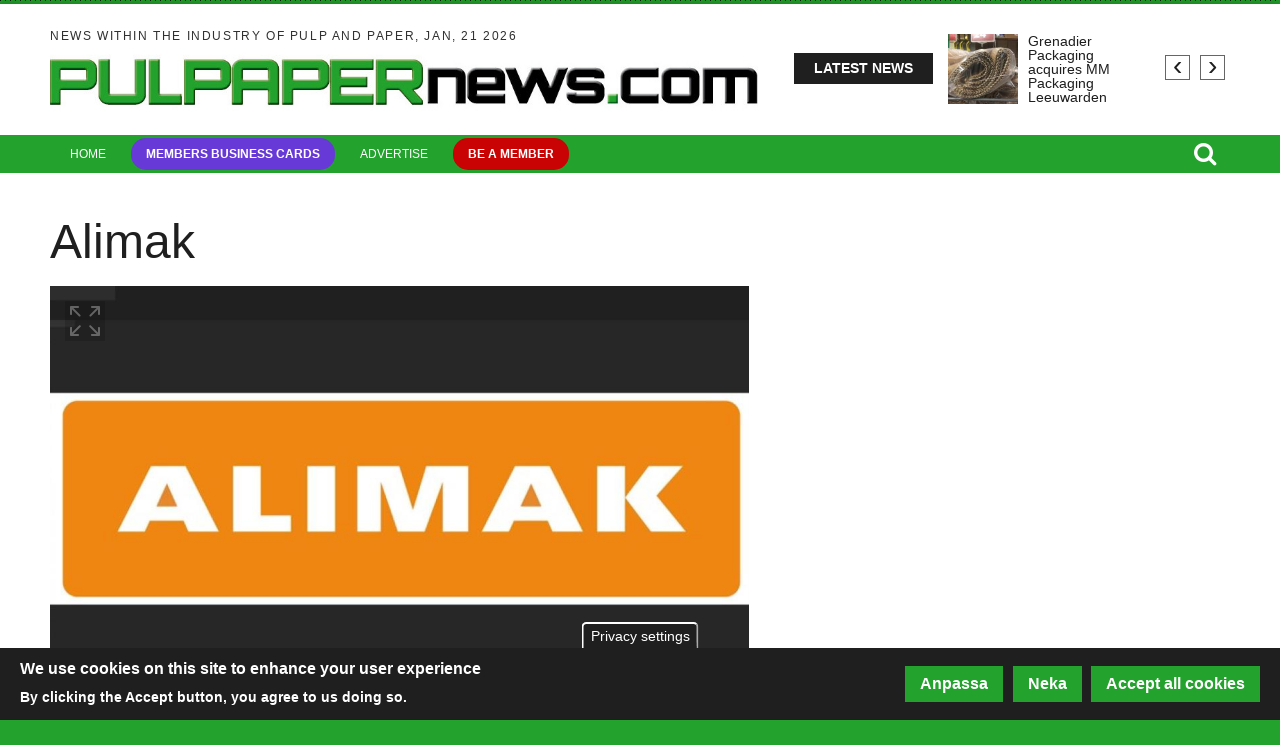

--- FILE ---
content_type: text/html; charset=UTF-8
request_url: https://www.pulpapernews.com/en/node/13583
body_size: 22285
content:
<!DOCTYPE html>
<html lang="en" dir="ltr" prefix="og: https://ogp.me/ns#">
  <head>

    <!-- Google Tag Manager -->
    <script>(function(w,d,s,l,i){w[l]=w[l]||[];w[l].push({'gtm.start':
    new Date().getTime(),event:'gtm.js'});var f=d.getElementsByTagName(s)[0],
    j=d.createElement(s),dl=l!='dataLayer'?'&l='+l:'';j.async=true;j.src=
    'https://www.googletagmanager.com/gtm.js?id='+i+dl;f.parentNode.insertBefore(j,f);
    })(window,document,'script','dataLayer','GTM-5S4DL7Q');</script>
    <!-- End Google Tag Manager -->

    <meta charset="utf-8" />
<meta property="og:image" content="https://www.pulpapernews.com/sites/default/files/styles/content_media_slider/public/media-cover-images/n_0.jpg?h=998404f8&amp;itok=k0XvjAYj" />
<meta name="description" content="*MEMBER* Alimak has partnered with the pulp and paper industry since 1966, when the first Alimak service elevator was installed on a digester in Sweden. Since then, many plants around the world have chosen to use our elevator systems to monitor and service their processes. Alimak elevators easily cope with the highly demanding pulp and paper plant environment, with elevator cars offered in stainless steel, which ensures long service life no matter how tough the working environment." />
<link rel="canonical" href="https://www.pulpapernews.com/20240109/13583/alimak" />
<meta property="og:url" content="https://www.pulpapernews.com/20240109/13583/alimak" />
<meta property="og:title" content="Alimak" />
<meta property="og:description" content="*MEMBER* Alimak has partnered with the pulp and paper industry since 1966, when the first Alimak service elevator was installed on a digester in Sweden. Since then, many plants around the world have chosen to use our elevator systems to monitor and service their processes. Alimak elevators easily cope with the highly demanding pulp and paper plant environment, with elevator cars offered in stainless steel, which ensures long service life no matter how tough the working environment." />
<meta name="Generator" content="Drupal 10 (https://www.drupal.org)" />
<meta name="MobileOptimized" content="width" />
<meta name="HandheldFriendly" content="true" />
<meta name="viewport" content="width=device-width, initial-scale=1.0" />
<style>div#sliding-popup, div#sliding-popup .eu-cookie-withdraw-banner, .eu-cookie-withdraw-tab {background: #1e1f1e} div#sliding-popup.eu-cookie-withdraw-wrapper { background: transparent; } #sliding-popup h1, #sliding-popup h2, #sliding-popup h3, #sliding-popup p, #sliding-popup label, #sliding-popup div, .eu-cookie-compliance-more-button, .eu-cookie-compliance-secondary-button, .eu-cookie-withdraw-tab { color: #ffffff;} .eu-cookie-withdraw-tab { border-color: #ffffff;}</style>
<script type="text/javascript">
// Initialize the google variables.
var googletag = googletag || {};
googletag.cmd = googletag.cmd || [];
// Add a place to store the slot name variable.
googletag.slots = googletag.slots || {};
(function() {
  var useSSL = "https:" == document.location.protocol;
  var src = (useSSL ? 'https:' : 'http:') + '//www.googletagservices.com/tag/js/gpt.js';
  //window.print('<scr' + 'ipt src="' + src + '"></scr' + 'ipt>');
})();
</script>
<script src="https://www.googletagservices.com/tag/js/gpt.js" ></script><script type="text/javascript">
var width = window.innerWidth || document.documentElement.clientWidth;
var margin = 50; // Marginal på vardera sidan

function adjustAdSize(adId, adSize) {
  var totalWidthNeeded = adSize[0] + margin * 2;
  if (width < totalWidthNeeded) {
    // Gäller för 'Widescreen', 'medium_desktop_widescreen', och 'mini_desktop_widescreen'
    if (['Widescreen', 'medium_desktop_widescreen', 'mini_desktop_widescreen'].includes(adId)) {
      if (width >= 1046 + margin * 2) {
        return [1046, 253]; // medium_desktop_widescreen
      } else if (width >= 851 + margin * 2) {
        return [851, 204]; // mini_desktop_widescreen
      } else {
        // Justera bredden så att den passar inom skärmens bredd
        return [width - margin * 2, adSize[1]]; // Använd ursprunglig höjd
      }
    }
  }
  return adSize; // Ingen justering behövs
}

function defineSlot(slot) {
  var adjustedSize = adjustAdSize(slot.id, JSON.parse(slot.size));
  googletag.slots[slot.id] = googletag.defineSlot("/188198229/" + slot.id, adjustedSize, slot.tag).addService(googletag.pubads());
}

// Loopar för varje skärmstorlekskategori
if (width < 768) {
      defineSlot({"id":"mobile_topbanner","size":"[288, 300]","tag":"dfp-tag-mobile_topbanner"});
      defineSlot({"id":"mobile_modul_1","size":"[288, 300]","tag":"dfp-tag-mobile_modul_1"});
      defineSlot({"id":"mobile_modul_2","size":"[288, 300]","tag":"dfp-tag-mobile_modul_2"});
      defineSlot({"id":"mobile_modul_3","size":"[288, 300]","tag":"dfp-tag-mobile_modul_3"});
      defineSlot({"id":"mobile_modul_4","size":"[288, 300]","tag":"dfp-tag-mobile_modul_4"});
      defineSlot({"id":"mobile_before_list_1","size":"[288, 300]","tag":"dfp-tag-mobile_before_list_1"});
      defineSlot({"id":"Takeover02","size":"[768, 900]","tag":"dfp-tag-Takeover02"});
      defineSlot({"id":"Takeover04","size":"[768, 100]","tag":"dfp-tag-Takeover04"});
      defineSlot({"id":"mobile_before_list_2","size":"[288, 300]","tag":"dfp-tag-mobile_before_list_2"});
      defineSlot({"id":"mobile_before_artikel","size":"[288, 250]","tag":"dfp-tag-mobile_before_artikel"});
      defineSlot({"id":"mobile_tema_topbanner","size":"[288, 100]","tag":"dfp-tag-mobile_tema_topbanner"});
      defineSlot({"id":"mobile_tema_inside_box","size":"[288, 100]","tag":"dfp-tag-mobile_tema_inside_box"});
  }
else if (width >= 768 && width < 960) {
      defineSlot({"id":"Takeover01","size":"[2600, 1000]","tag":"dfp-tag-Takeover01"});
      defineSlot({"id":"Takeover03","size":"[2600, 250]","tag":"dfp-tag-Takeover03"});
      defineSlot({"id":"mini_desktop_widescreen","size":"[851, 204]","tag":"dfp-tag-mini_desktop_widescreen"});
      defineSlot({"id":"button_1","size":"[117, 30]","tag":"dfp-tag-button_1"});
      defineSlot({"id":"button_2","size":"[117, 30]","tag":"dfp-tag-button_2"});
      defineSlot({"id":"button_3","size":"[117, 30]","tag":"dfp-tag-button_3"});
      defineSlot({"id":"button_4","size":"[117, 30]","tag":"dfp-tag-button_4"});
      defineSlot({"id":"button_5","size":"[117, 30]","tag":"dfp-tag-button_5"});
      defineSlot({"id":"button_6","size":"[117, 30]","tag":"dfp-tag-button_6"});
      defineSlot({"id":"button_7","size":"[117, 30]","tag":"dfp-tag-button_7"});
      defineSlot({"id":"button_8","size":"[117, 30]","tag":"dfp-tag-button_8"});
      defineSlot({"id":"button_9","size":"[117, 30]","tag":"dfp-tag-button_9"});
      defineSlot({"id":"button_10","size":"[117, 30]","tag":"dfp-tag-button_10"});
      defineSlot({"id":"narrow_topbanner","size":"[668, 300]","tag":"dfp-tag-narrow_topbanner"});
      defineSlot({"id":"narrow_module_upper_1","size":"[668, 350]","tag":"dfp-tag-narrow_module_upper_1"});
      defineSlot({"id":"narrow_module_upper_2","size":"[668, 350]","tag":"dfp-tag-narrow_module_upper_2"});
      defineSlot({"id":"narrow_module_upper_3","size":"[668, 350]","tag":"dfp-tag-narrow_module_upper_3"});
      defineSlot({"id":"narrow_module_lower_1","size":"[668, 270]","tag":"dfp-tag-narrow_module_lower_1"});
      defineSlot({"id":"narrow_module_lower_2","size":"[668, 270]","tag":"dfp-tag-narrow_module_lower_2"});
      defineSlot({"id":"narrow_module_lower_3","size":"[668, 270]","tag":"dfp-tag-narrow_module_lower_3"});
      defineSlot({"id":"narrow_module_lower_4","size":"[668, 270]","tag":"dfp-tag-narrow_module_lower_4"});
      defineSlot({"id":"narrow_module_lower_5","size":"[668, 270]","tag":"dfp-tag-narrow_module_lower_5"});
      defineSlot({"id":"narrow_tema_topbanner","size":"[668, 100]","tag":"dfp-tag-narrow_tema_topbanner"});
      defineSlot({"id":"narrow_tema_inside_box","size":"[262, 270]","tag":"dfp-tag-narrow_tema_inside_box"});
  }
else if (width >= 960 && width < 1150) {
      defineSlot({"id":"mini_desktop_superpanorama","size":"[851, 204]","tag":"dfp-tag-mini_desktop_superpanorama"});
      defineSlot({"id":"medium_desktop_widescreen","size":"[1046, 253]","tag":"dfp-tag-medium_desktop_widescreen"});
      defineSlot({"id":"button_1","size":"[117, 30]","tag":"dfp-tag-button_1"});
      defineSlot({"id":"button_2","size":"[117, 30]","tag":"dfp-tag-button_2"});
      defineSlot({"id":"button_3","size":"[117, 30]","tag":"dfp-tag-button_3"});
      defineSlot({"id":"button_4","size":"[117, 30]","tag":"dfp-tag-button_4"});
      defineSlot({"id":"button_5","size":"[117, 30]","tag":"dfp-tag-button_5"});
      defineSlot({"id":"button_6","size":"[117, 30]","tag":"dfp-tag-button_6"});
      defineSlot({"id":"button_7","size":"[117, 30]","tag":"dfp-tag-button_7"});
      defineSlot({"id":"button_8","size":"[117, 30]","tag":"dfp-tag-button_8"});
      defineSlot({"id":"button_9","size":"[117, 30]","tag":"dfp-tag-button_9"});
      defineSlot({"id":"skyscraper","size":"[250, 634]","tag":"dfp-tag-skyscraper"});
      defineSlot({"id":"Takeover01","size":"[2600, 1000]","tag":"dfp-tag-Takeover01"});
      defineSlot({"id":"Takeover03","size":"[2600, 250]","tag":"dfp-tag-Takeover03"});
      defineSlot({"id":"mini_desktop_superbanner","size":"[417, 278]","tag":"dfp-tag-mini_desktop_superbanner"});
      defineSlot({"id":"outsider_1","size":"[250, 360]","tag":"dfp-tag-outsider_1"});
      defineSlot({"id":"outsider_2","size":"[250, 360]","tag":"dfp-tag-outsider_2"});
      defineSlot({"id":"outsider_3","size":"[250, 360]","tag":"dfp-tag-outsider_3"});
      defineSlot({"id":"outsider_4","size":"[250, 360]","tag":"dfp-tag-outsider_4"});
      defineSlot({"id":"outsider_5","size":"[250, 360]","tag":"dfp-tag-outsider_5"});
      defineSlot({"id":"outsider_6","size":"[250, 360]","tag":"dfp-tag-outsider_6"});
      defineSlot({"id":"outsider_7","size":"[250, 360]","tag":"dfp-tag-outsider_7"});
      defineSlot({"id":"outsider_8","size":"[250, 360]","tag":"dfp-tag-outsider_8"});
      defineSlot({"id":"outsider_9","size":"[250, 360]","tag":"dfp-tag-outsider_9"});
      defineSlot({"id":"outsider_10","size":"[250, 360]","tag":"dfp-tag-outsider_10"});
      defineSlot({"id":"outsider_11","size":"[250, 360]","tag":"dfp-tag-outsider_11"});
      defineSlot({"id":"outsider_12","size":"[250, 360]","tag":"dfp-tag-outsider_12"});
      defineSlot({"id":"outsider_13","size":"[250, 360]","tag":"dfp-tag-outsider_13"});
      defineSlot({"id":"outsider_14","size":"[250, 360]","tag":"dfp-tag-outsider_14"});
      defineSlot({"id":"outsider_15","size":"[250, 360]","tag":"dfp-tag-outsider_15"});
      defineSlot({"id":"outsider_16","size":"[250, 360]","tag":"dfp-tag-outsider_16"});
      defineSlot({"id":"outsider_17","size":"[250, 360]","tag":"dfp-tag-outsider_17"});
      defineSlot({"id":"outsider_18","size":"[250, 360]","tag":"dfp-tag-outsider_18"});
      defineSlot({"id":"outsider_19","size":"[250, 360]","tag":"dfp-tag-outsider_19"});
      defineSlot({"id":"outsider_20","size":"[250, 360]","tag":"dfp-tag-outsider_20"});
      defineSlot({"id":"outsider_21","size":"[250, 360]","tag":"dfp-tag-outsider_21"});
      defineSlot({"id":"outsider_22","size":"[250, 360]","tag":"dfp-tag-outsider_22"});
      defineSlot({"id":"outsider_23","size":"[250, 360]","tag":"dfp-tag-outsider_23"});
      defineSlot({"id":"outsider_24","size":"[250, 360]","tag":"dfp-tag-outsider_24"});
      defineSlot({"id":"outsider_25","size":"[250, 360]","tag":"dfp-tag-outsider_25"});
      defineSlot({"id":"outsider_26","size":"[250, 360]","tag":"dfp-tag-outsider_26"});
      defineSlot({"id":"outsider_27","size":"[250, 360]","tag":"dfp-tag-outsider_27"});
      defineSlot({"id":"outsider_28","size":"[250, 360]","tag":"dfp-tag-outsider_28"});
      defineSlot({"id":"outsider_29","size":"[250, 360]","tag":"dfp-tag-outsider_29"});
      defineSlot({"id":"outsider_30","size":"[250, 360]","tag":"dfp-tag-outsider_30"});
      defineSlot({"id":"outsider_31","size":"[250, 360]","tag":"dfp-tag-outsider_31"});
      defineSlot({"id":"outsider_32","size":"[250, 360]","tag":"dfp-tag-outsider_32"});
      defineSlot({"id":"outsider_33","size":"[250, 360]","tag":"dfp-tag-outsider_33"});
      defineSlot({"id":"outsider_34","size":"[250, 360]","tag":"dfp-tag-outsider_34"});
      defineSlot({"id":"outsider_35","size":"[250, 360]","tag":"dfp-tag-outsider_35"});
      defineSlot({"id":"outsider_36","size":"[250, 360]","tag":"dfp-tag-outsider_36"});
      defineSlot({"id":"outsider_37","size":"[250, 360]","tag":"dfp-tag-outsider_37"});
      defineSlot({"id":"outsider_38","size":"[250, 360]","tag":"dfp-tag-outsider_38"});
      defineSlot({"id":"outsider_39","size":"[250, 360]","tag":"dfp-tag-outsider_39"});
      defineSlot({"id":"outsider_40","size":"[250, 360]","tag":"dfp-tag-outsider_40"});
      defineSlot({"id":"outsider_41","size":"[250, 360]","tag":"dfp-tag-outsider_41"});
      defineSlot({"id":"outsider_42","size":"[250, 360]","tag":"dfp-tag-outsider_42"});
      defineSlot({"id":"outsider_43","size":"[250, 360]","tag":"dfp-tag-outsider_43"});
      defineSlot({"id":"outsider_44","size":"[250, 360]","tag":"dfp-tag-outsider_44"});
      defineSlot({"id":"outsider_45","size":"[250, 360]","tag":"dfp-tag-outsider_45"});
      defineSlot({"id":"outsider_46","size":"[250, 360]","tag":"dfp-tag-outsider_46"});
      defineSlot({"id":"outsider_47","size":"[250, 360]","tag":"dfp-tag-outsider_47"});
      defineSlot({"id":"outsider_48","size":"[250, 360]","tag":"dfp-tag-outsider_48"});
      defineSlot({"id":"outsider_49","size":"[250, 360]","tag":"dfp-tag-outsider_49"});
      defineSlot({"id":"outsider_50","size":"[250, 360]","tag":"dfp-tag-outsider_50"});
      defineSlot({"id":"outsider_51","size":"[250, 360]","tag":"dfp-tag-outsider_51"});
      defineSlot({"id":"outsider_52","size":"[250, 360]","tag":"dfp-tag-outsider_52"});
      defineSlot({"id":"outsider_53","size":"[250, 360]","tag":"dfp-tag-outsider_53"});
      defineSlot({"id":"outsider_54","size":"[250, 360]","tag":"dfp-tag-outsider_54"});
      defineSlot({"id":"outsider_55","size":"[250, 360]","tag":"dfp-tag-outsider_55"});
      defineSlot({"id":"mini_desktop_insider_1","size":"[238, 169]","tag":"dfp-tag-mini_desktop_insider_1"});
      defineSlot({"id":"mini_desktop_insider_2","size":"[238, 169]","tag":"dfp-tag-mini_desktop_insider_2"});
      defineSlot({"id":"mini_desktop_insider_3","size":"[238, 169]","tag":"dfp-tag-mini_desktop_insider_3"});
      defineSlot({"id":"mini_desktop_insider_4","size":"[238, 169]","tag":"dfp-tag-mini_desktop_insider_4"});
      defineSlot({"id":"mini_desktop_insider_5","size":"[238, 169]","tag":"dfp-tag-mini_desktop_insider_5"});
      defineSlot({"id":"mini_desktop_modul_ovre","size":"[418, 198]","tag":"dfp-tag-mini_desktop_modul_ovre"});
      defineSlot({"id":"mini_desktop_modul_nedre","size":"[418, 198]","tag":"dfp-tag-mini_desktop_modul_nedre"});
      defineSlot({"id":"mini_desktop_artikel","size":"[343, 443]","tag":"dfp-tag-mini_desktop_artikel"});
      defineSlot({"id":"mini_desktop_artikel2","size":"[343, 443]","tag":"dfp-tag-mini_desktop_artikel2"});
      defineSlot({"id":"mini_desktop_tema_topbanner","size":"[405, 68]","tag":"dfp-tag-mini_desktop_tema_topbanner"});
      defineSlot({"id":"mini_desktop_tema_inside_box","size":"[165, 167]","tag":"dfp-tag-mini_desktop_tema_inside_box"});
  }
else if (width >= 1150 && width < 1330) {
      defineSlot({"id":"medium_desktop_superpanorama","size":"[1046, 253]","tag":"dfp-tag-medium_desktop_superpanorama"});
      defineSlot({"id":"Widescreen","size":"[1242, 150]","tag":"dfp-tag-Widescreen"});
      defineSlot({"id":"button_1","size":"[117, 30]","tag":"dfp-tag-button_1"});
      defineSlot({"id":"button_2","size":"[117, 30]","tag":"dfp-tag-button_2"});
      defineSlot({"id":"button_3","size":"[117, 30]","tag":"dfp-tag-button_3"});
      defineSlot({"id":"button_4","size":"[117, 30]","tag":"dfp-tag-button_4"});
      defineSlot({"id":"button_5","size":"[117, 30]","tag":"dfp-tag-button_5"});
      defineSlot({"id":"button_6","size":"[117, 30]","tag":"dfp-tag-button_6"});
      defineSlot({"id":"button_7","size":"[117, 30]","tag":"dfp-tag-button_7"});
      defineSlot({"id":"button_8","size":"[117, 30]","tag":"dfp-tag-button_8"});
      defineSlot({"id":"button_9","size":"[117, 30]","tag":"dfp-tag-button_9"});
      defineSlot({"id":"Takeover01","size":"[2600, 1000]","tag":"dfp-tag-Takeover01"});
      defineSlot({"id":"Takeover03","size":"[2600, 250]","tag":"dfp-tag-Takeover03"});
      defineSlot({"id":"skyscraper","size":"[250, 634]","tag":"dfp-tag-skyscraper"});
      defineSlot({"id":"medium_desktop_module_upper","size":"[480, 227]","tag":"dfp-tag-medium_desktop_module_upper"});
      defineSlot({"id":"medium_desktop_superbanner","size":"[519, 345]","tag":"dfp-tag-medium_desktop_superbanner"});
      defineSlot({"id":"outsider_1","size":"[250, 360]","tag":"dfp-tag-outsider_1"});
      defineSlot({"id":"outsider_2","size":"[250, 360]","tag":"dfp-tag-outsider_2"});
      defineSlot({"id":"outsider_3","size":"[250, 360]","tag":"dfp-tag-outsider_3"});
      defineSlot({"id":"outsider_4","size":"[250, 360]","tag":"dfp-tag-outsider_4"});
      defineSlot({"id":"outsider_5","size":"[250, 360]","tag":"dfp-tag-outsider_5"});
      defineSlot({"id":"outsider_6","size":"[250, 360]","tag":"dfp-tag-outsider_6"});
      defineSlot({"id":"outsider_7","size":"[250, 360]","tag":"dfp-tag-outsider_7"});
      defineSlot({"id":"outsider_8","size":"[250, 360]","tag":"dfp-tag-outsider_8"});
      defineSlot({"id":"outsider_9","size":"[250, 360]","tag":"dfp-tag-outsider_9"});
      defineSlot({"id":"outsider_10","size":"[250, 360]","tag":"dfp-tag-outsider_10"});
      defineSlot({"id":"outsider_11","size":"[250, 360]","tag":"dfp-tag-outsider_11"});
      defineSlot({"id":"outsider_12","size":"[250, 360]","tag":"dfp-tag-outsider_12"});
      defineSlot({"id":"outsider_13","size":"[250, 360]","tag":"dfp-tag-outsider_13"});
      defineSlot({"id":"outsider_14","size":"[250, 360]","tag":"dfp-tag-outsider_14"});
      defineSlot({"id":"outsider_15","size":"[250, 360]","tag":"dfp-tag-outsider_15"});
      defineSlot({"id":"outsider_16","size":"[250, 360]","tag":"dfp-tag-outsider_16"});
      defineSlot({"id":"outsider_17","size":"[250, 360]","tag":"dfp-tag-outsider_17"});
      defineSlot({"id":"outsider_18","size":"[250, 360]","tag":"dfp-tag-outsider_18"});
      defineSlot({"id":"outsider_19","size":"[250, 360]","tag":"dfp-tag-outsider_19"});
      defineSlot({"id":"outsider_20","size":"[250, 360]","tag":"dfp-tag-outsider_20"});
      defineSlot({"id":"outsider_21","size":"[250, 360]","tag":"dfp-tag-outsider_21"});
      defineSlot({"id":"outsider_22","size":"[250, 360]","tag":"dfp-tag-outsider_22"});
      defineSlot({"id":"outsider_23","size":"[250, 360]","tag":"dfp-tag-outsider_23"});
      defineSlot({"id":"outsider_24","size":"[250, 360]","tag":"dfp-tag-outsider_24"});
      defineSlot({"id":"outsider_25","size":"[250, 360]","tag":"dfp-tag-outsider_25"});
      defineSlot({"id":"outsider_26","size":"[250, 360]","tag":"dfp-tag-outsider_26"});
      defineSlot({"id":"outsider_27","size":"[250, 360]","tag":"dfp-tag-outsider_27"});
      defineSlot({"id":"outsider_28","size":"[250, 360]","tag":"dfp-tag-outsider_28"});
      defineSlot({"id":"outsider_29","size":"[250, 360]","tag":"dfp-tag-outsider_29"});
      defineSlot({"id":"outsider_30","size":"[250, 360]","tag":"dfp-tag-outsider_30"});
      defineSlot({"id":"outsider_31","size":"[250, 360]","tag":"dfp-tag-outsider_31"});
      defineSlot({"id":"outsider_32","size":"[250, 360]","tag":"dfp-tag-outsider_32"});
      defineSlot({"id":"outsider_33","size":"[250, 360]","tag":"dfp-tag-outsider_33"});
      defineSlot({"id":"outsider_34","size":"[250, 360]","tag":"dfp-tag-outsider_34"});
      defineSlot({"id":"outsider_35","size":"[250, 360]","tag":"dfp-tag-outsider_35"});
      defineSlot({"id":"outsider_36","size":"[250, 360]","tag":"dfp-tag-outsider_36"});
      defineSlot({"id":"outsider_37","size":"[250, 360]","tag":"dfp-tag-outsider_37"});
      defineSlot({"id":"outsider_38","size":"[250, 360]","tag":"dfp-tag-outsider_38"});
      defineSlot({"id":"outsider_39","size":"[250, 360]","tag":"dfp-tag-outsider_39"});
      defineSlot({"id":"outsider_40","size":"[250, 360]","tag":"dfp-tag-outsider_40"});
      defineSlot({"id":"outsider_41","size":"[250, 360]","tag":"dfp-tag-outsider_41"});
      defineSlot({"id":"outsider_42","size":"[250, 360]","tag":"dfp-tag-outsider_42"});
      defineSlot({"id":"outsider_43","size":"[250, 360]","tag":"dfp-tag-outsider_43"});
      defineSlot({"id":"outsider_44","size":"[250, 360]","tag":"dfp-tag-outsider_44"});
      defineSlot({"id":"outsider_45","size":"[250, 360]","tag":"dfp-tag-outsider_45"});
      defineSlot({"id":"outsider_46","size":"[250, 360]","tag":"dfp-tag-outsider_46"});
      defineSlot({"id":"outsider_47","size":"[250, 360]","tag":"dfp-tag-outsider_47"});
      defineSlot({"id":"outsider_48","size":"[250, 360]","tag":"dfp-tag-outsider_48"});
      defineSlot({"id":"outsider_49","size":"[250, 360]","tag":"dfp-tag-outsider_49"});
      defineSlot({"id":"outsider_50","size":"[250, 360]","tag":"dfp-tag-outsider_50"});
      defineSlot({"id":"outsider_51","size":"[250, 360]","tag":"dfp-tag-outsider_51"});
      defineSlot({"id":"outsider_52","size":"[250, 360]","tag":"dfp-tag-outsider_52"});
      defineSlot({"id":"outsider_53","size":"[250, 360]","tag":"dfp-tag-outsider_53"});
      defineSlot({"id":"outsider_54","size":"[250, 360]","tag":"dfp-tag-outsider_54"});
      defineSlot({"id":"outsider_55","size":"[250, 360]","tag":"dfp-tag-outsider_55"});
      defineSlot({"id":"medium_desktop_insider_1","size":"[296, 253]","tag":"dfp-tag-medium_desktop_insider_1"});
      defineSlot({"id":"medium_desktop_insider_2","size":"[296, 253]","tag":"dfp-tag-medium_desktop_insider_2"});
      defineSlot({"id":"medium_desktop_insider_3","size":"[296, 253]","tag":"dfp-tag-medium_desktop_insider_3"});
      defineSlot({"id":"medium_desktop_insider_4","size":"[296, 253]","tag":"dfp-tag-medium_desktop_insider_4"});
      defineSlot({"id":"medium_desktop_insider_5","size":"[296, 253]","tag":"dfp-tag-medium_desktop_insider_5"});
      defineSlot({"id":"medium_desktop_module_lower","size":"[480, 227]","tag":"dfp-tag-medium_desktop_module_lower"});
      defineSlot({"id":"medium_desktop_artikel","size":"[425, 550]","tag":"dfp-tag-medium_desktop_artikel"});
      defineSlot({"id":"medium_desktop_artikel2","size":"[425, 550]","tag":"dfp-tag-medium_desktop_artikel2"});
      defineSlot({"id":"medium_desktop_tema_topbanner","size":"[514, 84]","tag":"dfp-tag-medium_desktop_tema_topbanner"});
      defineSlot({"id":"medium_desktop_tema_inside_box","size":"[156, 168]","tag":"dfp-tag-medium_desktop_tema_inside_box"});
  }
else {
      defineSlot({"id":"superpanorama","size":"[1242, 300]","tag":"dfp-tag-superpanorama"});
      defineSlot({"id":"Takeover01","size":"[2600, 1000]","tag":"dfp-tag-Takeover01"});
      defineSlot({"id":"Takeover03","size":"[2600, 250]","tag":"dfp-tag-Takeover03"});
      defineSlot({"id":"Widescreen","size":"[1242, 150]","tag":"dfp-tag-Widescreen"});
      defineSlot({"id":"button_1","size":"[117, 30]","tag":"dfp-tag-button_1"});
      defineSlot({"id":"button_2","size":"[117, 30]","tag":"dfp-tag-button_2"});
      defineSlot({"id":"button_3","size":"[117, 30]","tag":"dfp-tag-button_3"});
      defineSlot({"id":"button_4","size":"[117, 30]","tag":"dfp-tag-button_4"});
      defineSlot({"id":"button_5","size":"[117, 30]","tag":"dfp-tag-button_5"});
      defineSlot({"id":"button_6","size":"[117, 30]","tag":"dfp-tag-button_6"});
      defineSlot({"id":"button_7","size":"[117, 30]","tag":"dfp-tag-button_7"});
      defineSlot({"id":"button_8","size":"[117, 30]","tag":"dfp-tag-button_8"});
      defineSlot({"id":"button_9","size":"[117, 30]","tag":"dfp-tag-button_9"});
      defineSlot({"id":"skyscraper","size":"[250, 634]","tag":"dfp-tag-skyscraper"});
      defineSlot({"id":"superinsider_desktop","size":"[616, 410]","tag":"dfp-tag-superinsider_desktop"});
      defineSlot({"id":"module_upper","size":"[570, 270]","tag":"dfp-tag-module_upper"});
      defineSlot({"id":"outsider_1","size":"[250, 360]","tag":"dfp-tag-outsider_1"});
      defineSlot({"id":"outsider_2","size":"[250, 360]","tag":"dfp-tag-outsider_2"});
      defineSlot({"id":"outsider_3","size":"[250, 360]","tag":"dfp-tag-outsider_3"});
      defineSlot({"id":"outsider_4","size":"[250, 360]","tag":"dfp-tag-outsider_4"});
      defineSlot({"id":"outsider_5","size":"[250, 360]","tag":"dfp-tag-outsider_5"});
      defineSlot({"id":"outsider_6","size":"[250, 360]","tag":"dfp-tag-outsider_6"});
      defineSlot({"id":"outsider_7","size":"[250, 360]","tag":"dfp-tag-outsider_7"});
      defineSlot({"id":"outsider_8","size":"[250, 360]","tag":"dfp-tag-outsider_8"});
      defineSlot({"id":"outsider_9","size":"[250, 360]","tag":"dfp-tag-outsider_9"});
      defineSlot({"id":"outsider_10","size":"[250, 360]","tag":"dfp-tag-outsider_10"});
      defineSlot({"id":"outsider_11","size":"[250, 360]","tag":"dfp-tag-outsider_11"});
      defineSlot({"id":"outsider_12","size":"[250, 360]","tag":"dfp-tag-outsider_12"});
      defineSlot({"id":"outsider_13","size":"[250, 360]","tag":"dfp-tag-outsider_13"});
      defineSlot({"id":"outsider_14","size":"[250, 360]","tag":"dfp-tag-outsider_14"});
      defineSlot({"id":"outsider_15","size":"[250, 360]","tag":"dfp-tag-outsider_15"});
      defineSlot({"id":"outsider_16","size":"[250, 360]","tag":"dfp-tag-outsider_16"});
      defineSlot({"id":"outsider_17","size":"[250, 360]","tag":"dfp-tag-outsider_17"});
      defineSlot({"id":"outsider_18","size":"[250, 360]","tag":"dfp-tag-outsider_18"});
      defineSlot({"id":"outsider_19","size":"[250, 360]","tag":"dfp-tag-outsider_19"});
      defineSlot({"id":"outsider_20","size":"[250, 360]","tag":"dfp-tag-outsider_20"});
      defineSlot({"id":"outsider_21","size":"[250, 360]","tag":"dfp-tag-outsider_21"});
      defineSlot({"id":"outsider_22","size":"[250, 360]","tag":"dfp-tag-outsider_22"});
      defineSlot({"id":"outsider_23","size":"[250, 360]","tag":"dfp-tag-outsider_23"});
      defineSlot({"id":"outsider_24","size":"[250, 360]","tag":"dfp-tag-outsider_24"});
      defineSlot({"id":"outsider_25","size":"[250, 360]","tag":"dfp-tag-outsider_25"});
      defineSlot({"id":"outsider_26","size":"[250, 360]","tag":"dfp-tag-outsider_26"});
      defineSlot({"id":"outsider_27","size":"[250, 360]","tag":"dfp-tag-outsider_27"});
      defineSlot({"id":"outsider_28","size":"[250, 360]","tag":"dfp-tag-outsider_28"});
      defineSlot({"id":"outsider_29","size":"[250, 360]","tag":"dfp-tag-outsider_29"});
      defineSlot({"id":"outsider_30","size":"[250, 360]","tag":"dfp-tag-outsider_30"});
      defineSlot({"id":"outsider_31","size":"[250, 360]","tag":"dfp-tag-outsider_31"});
      defineSlot({"id":"outsider_32","size":"[250, 360]","tag":"dfp-tag-outsider_32"});
      defineSlot({"id":"outsider_33","size":"[250, 360]","tag":"dfp-tag-outsider_33"});
      defineSlot({"id":"outsider_34","size":"[250, 360]","tag":"dfp-tag-outsider_34"});
      defineSlot({"id":"outsider_35","size":"[250, 360]","tag":"dfp-tag-outsider_35"});
      defineSlot({"id":"outsider_36","size":"[250, 360]","tag":"dfp-tag-outsider_36"});
      defineSlot({"id":"outsider_37","size":"[250, 360]","tag":"dfp-tag-outsider_37"});
      defineSlot({"id":"outsider_38","size":"[250, 360]","tag":"dfp-tag-outsider_38"});
      defineSlot({"id":"outsider_39","size":"[250, 360]","tag":"dfp-tag-outsider_39"});
      defineSlot({"id":"outsider_40","size":"[250, 360]","tag":"dfp-tag-outsider_40"});
      defineSlot({"id":"outsider_41","size":"[250, 360]","tag":"dfp-tag-outsider_41"});
      defineSlot({"id":"outsider_42","size":"[250, 360]","tag":"dfp-tag-outsider_42"});
      defineSlot({"id":"outsider_43","size":"[250, 360]","tag":"dfp-tag-outsider_43"});
      defineSlot({"id":"outsider_44","size":"[250, 360]","tag":"dfp-tag-outsider_44"});
      defineSlot({"id":"outsider_45","size":"[250, 360]","tag":"dfp-tag-outsider_45"});
      defineSlot({"id":"outsider_46","size":"[250, 360]","tag":"dfp-tag-outsider_46"});
      defineSlot({"id":"outsider_47","size":"[250, 360]","tag":"dfp-tag-outsider_47"});
      defineSlot({"id":"outsider_48","size":"[250, 360]","tag":"dfp-tag-outsider_48"});
      defineSlot({"id":"outsider_49","size":"[250, 360]","tag":"dfp-tag-outsider_49"});
      defineSlot({"id":"outsider_50","size":"[250, 360]","tag":"dfp-tag-outsider_50"});
      defineSlot({"id":"outsider_51","size":"[250, 360]","tag":"dfp-tag-outsider_51"});
      defineSlot({"id":"outsider_52","size":"[250, 360]","tag":"dfp-tag-outsider_52"});
      defineSlot({"id":"outsider_53","size":"[250, 360]","tag":"dfp-tag-outsider_53"});
      defineSlot({"id":"outsider_54","size":"[250, 360]","tag":"dfp-tag-outsider_54"});
      defineSlot({"id":"outsider_55","size":"[250, 360]","tag":"dfp-tag-outsider_55"});
      defineSlot({"id":"insider_1","size":"[352, 300]","tag":"dfp-tag-insider_1"});
      defineSlot({"id":"insider_2","size":"[352, 300]","tag":"dfp-tag-insider_2"});
      defineSlot({"id":"insider_3","size":"[352, 300]","tag":"dfp-tag-insider_3"});
      defineSlot({"id":"insider_4","size":"[352, 300]","tag":"dfp-tag-insider_4"});
      defineSlot({"id":"insider_5","size":"[352, 300]","tag":"dfp-tag-insider_5"});
      defineSlot({"id":"module_lower","size":"[570, 270]","tag":"dfp-tag-module_lower"});
      defineSlot({"id":"artikel","size":"[505, 653]","tag":"dfp-tag-artikel"});
      defineSlot({"id":"artikel2","size":"[505, 653]","tag":"dfp-tag-artikel2"});
      defineSlot({"id":"before_artikel","size":"[505, 300]","tag":"dfp-tag-before_artikel"});
      defineSlot({"id":"tema_topbanner","size":"[610, 100]","tag":"dfp-tag-tema_topbanner"});
      defineSlot({"id":"tema_inside_box","size":"[189, 200]","tag":"dfp-tag-tema_inside_box"});
  }
</script>
<script type="text/javascript">
googletag.cmd.push(function() {
      googletag.pubads().enableAsyncRendering();
        //googletag.pubads().enableSingleRequest();
        googletag.pubads().collapseEmptyDivs();
      googletag.pubads().setTargeting('sites', ['pulpapernews.com']);
    });
googletag.enableServices();
</script>
<script type="application/ld+json">{
    "@context": "https://schema.org",
    "@graph": [
        {
            "@type": "NewsArticle",
            "name": "Alimak",
            "headline": "Alimak",
            "image": {
                "@type": "ImageObject",
                "representativeOfPage": "True",
                "url": "/sites/default/files/media-cover-images/n_0.jpg"
            },
            "datePublished": "2024-01-18",
            "dateModified": "2024-01-09",
            "author": {
                "@type": "Person",
                "@id": "138",
                "name": "Conventus"
            },
            "publisher": {
                "@type": "Organization",
                "@id": "https://www.pulpapernews.com/",
                "name": "Pulpapernews",
                "url": "https://www.pulpapernews.com/",
                "logo": {
                    "@type": "ImageObject",
                    "representativeOfPage": "True",
                    "url": "https://www.pulpapernews.com/sites/pulpapernews/themes/conventus_sub/pulpapernews_logo.jpg",
                    "width": "748",
                    "height": "102"
                }
            }
        }
    ]
}</script>
<link rel="icon" href="/sites/pulpapernews/themes/conventus_sub/favicon.ico" type="image/vnd.microsoft.icon" />

    <title>Alimak | PULPAPERnews.com</title>
    <link rel="stylesheet" media="all" href="/sites/default/files/css/css_1PEszH8h_PY7l3R4lZagy7ChY6V35svk_rbzFQ-0Ozs.css?delta=0&amp;language=en&amp;theme=conventus_sub&amp;include=[base64]" />
<link rel="stylesheet" media="all" href="/sites/default/files/css/css_LAhvQmQYJjx2R1ibEmivN9bhU647sxRUqQ1LHypZFOQ.css?delta=1&amp;language=en&amp;theme=conventus_sub&amp;include=[base64]" />


    
  </head>
  <body class="path-node page-node-type-article takeover-enabled takeover-enabled2">

    <!-- Google Tag Manager (noscript) -->
    <noscript><iframe src="https://www.googletagmanager.com/ns.html?id=GTM-5S4DL7Q"
    height="0" width="0" style="display:none;visibility:hidden"></iframe></noscript>
    <!-- End Google Tag Manager (noscript) -->

        <a href="#main-content" class="visually-hidden focusable skip-link">
      Skip to main content
    </a>

    
      <div id="dfp-tag-Takeover01" style="overflow:hidden; width: 100%; margin: 0 auto; text-align: center; position: static; top: 0;left: 0;background: #fff;">
        <script type="text/javascript">
          googletag.cmd.push(function() {
            googletag.display('dfp-tag-Takeover01');
          });
        </script>
      </div>

      <div id="dfp-tag-Takeover02" style="overflow:hidden; width: 100%; margin: 0 auto; text-align: center; position: static; top: 0;left: 0;background: #fff;">
        <script type="text/javascript">
          googletag.cmd.push(function() {
            googletag.display('dfp-tag-Takeover02');
          });
        </script>
      </div>

      <style>
        #dfp-tag-Takeover01 iframe{
          aspect-ratio: 26/10;
          border: 0;
          height: auto;
          width: 100%;
          max-height: 1000px;
        }
        #dfp-tag-Takeover02 iframe{
          aspect-ratio: 768/900;
          border: 0;
          height: auto;
          width: 100%;
          max-height: 600px;
        }
      </style>

    

    
      <div id="dfp-tag-Takeover03" style="overflow:hidden; width: 100%; margin: 0 auto; text-align: center; position: static; top: 0;left: 0;background: #fff;">
        <script type="text/javascript">
          googletag.cmd.push(function() {
            googletag.display('dfp-tag-Takeover03');
          });
        </script>
      </div>

      <div id="dfp-tag-Takeover04" style="overflow:hidden; width: 100%; margin: 0 auto; text-align: center; position: static; top: 0;left: 0;background: #fff;">
        <script type="text/javascript">
          googletag.cmd.push(function() {
            googletag.display('dfp-tag-Takeover04');
          });
        </script>
      </div>

      <style>
        #dfp-tag-Takeover03 iframe{
          aspect-ratio: 260/25;
          border: 0;
          height: auto;
          width: 100%;
          max-height: 250px;
        }
        #dfp-tag-Takeover04 iframe{
          aspect-ratio: 768/100;
          border: 0;
          height: auto;
          width: 100%;
          max-height: 100px;
        }
      </style>

    
    
      <div class="dialog-off-canvas-main-canvas" data-off-canvas-main-canvas>
    <div class="layout-container">

  <header role="banner">
          <div class="layout-sister-sites">  <div class="region region-sister-sites">
    <nav role="navigation" aria-labelledby="block-huvudmeny-menu" id="block-huvudmeny" class="block block-menu navigation menu--main">
  <div id="mainMenuMobileButton" class="menu-mobile-button">
    <div class="menu-icon-wrapper">
      <span class="menu-icon"></span>
      <span class="menu-icon"></span>
      <span class="menu-icon"></span>
    </div>
  </div>
  <div id="mainMenuMobileContent" class="menu-mobile-content">
              
              <ul class="menu">
                    <li class="menu-item">
        <a href="/en" data-drupal-link-system-path="&lt;front&gt;">Home</a>
              </li>
                <li class="menu-item">
        <a href="https://www.pulpapernews.com/20251114/17201/members" class="button-style guide">Members Business Cards</a>
              </li>
                <li class="menu-item">
        <a href="mailto:annonsera@conventusmedia.se">Advertise</a>
              </li>
                <li class="menu-item">
        <a href="/en/node/19" class="button-style" data-drupal-link-system-path="node/19">Be a member</a>
              </li>
        </ul>
  


      </div>
</nav>

  </div>
</div>
              <div class="layout-header">  <div class="region region-header">
    
<div id="block-dfptag-mobole-top" class="block block-conventus-dfp block-conventus-dfp-block">
  
    
      <div id="dfp-tag-mobile_topbanner">
  <script type="text/javascript">
    googletag.cmd.push(function() {
      googletag.display('dfp-tag-mobile_topbanner');
    });
  </script>
</div>

  </div>

<div id="block-conventus-sub-sitebranding" class="block block-system block-system-branding-block">
  
    
          <div class="text">
                    <div class="slogan">News within the industry of pulp and paper, Jan, 21 2026</div>
          </div>
        <a href="/en" title="Home" rel="home" class="logo">
      <img src="/sites/pulpapernews/themes/conventus_sub/pulpapernews_logo.jpg" alt="Home" />
    </a>
  </div>

<div class="views-element-container block block-views block-views-blockheader-articles-slider-header-articles-slider-block" id="block-conventus-sub-header-articles-slider-block">
  
    
      <div><div class="view view-header-articles-slider view-id-header_articles_slider view-display-id-header_articles_slider_block js-view-dom-id-552ea85243d6f7c0bc920b65d40cef90016771d0ceee4bf374431942086c03c0">
  
    
      <div class="view-header">
      <h2>Latest News</h2>
    </div>
      
      <div class="view-content">
      

  
        
  <div class="views-row">
    <a href="/en/node/17367">
              <div class="slider-image">
          <img src="https://www.pulpapernews.com/sites/default/files/styles/article_header_slider/public/media-cover-images/arista_cyber_paper_ot_2.jpg?h=38ee85f3&amp;itok=boCEE2lQ&amp;u=1768922378" alt="Photo: Aristas Cyber" />
        </div>
            <div class="slider-title have-image">Closing the cyber gap in pulp &amp; paper manufacturing</div>
    </a>
  </div>
  
        
  <div class="views-row">
    <a href="/en/node/17366">
              <div class="slider-image">
          <img src="https://www.pulpapernews.com/sites/default/files/styles/article_header_slider/public/media-cover-images/wellpapp_8.JPG?h=a5eb5da0&amp;itok=zliyH5gR&amp;u=1768900510" alt="" />
        </div>
            <div class="slider-title have-image">Grenadier Packaging acquires MM Packaging Leeuwarden</div>
    </a>
  </div>
  
        
  <div class="views-row">
    <a href="/en/node/17365">
              <div class="slider-image">
          <img src="https://www.pulpapernews.com/sites/default/files/styles/article_header_slider/public/media-cover-images/img_2474kk.JPG?h=435c1752&amp;itok=N1LPxNRn&amp;u=1768892715" alt="" />
        </div>
            <div class="slider-title have-image">US packaging papers &amp; specialty packaging shipments up 2% in December 2025</div>
    </a>
  </div>
  
        
  <div class="views-row">
    <a href="/en/node/17364">
              <div class="slider-image">
          <img src="https://www.pulpapernews.com/sites/default/files/styles/article_header_slider/public/media-cover-images/img_2485.JPG?h=0d27ee61&amp;itok=53fBxJTK&amp;u=1768893605" alt="" />
        </div>
            <div class="slider-title have-image"> Huatai Group launches $2.3 billion integrated forest-pulp-paper project </div>
    </a>
  </div>
  
        
  <div class="views-row">
    <a href="/en/node/17363">
              <div class="slider-image">
          <img src="https://www.pulpapernews.com/sites/default/files/styles/article_header_slider/public/media-cover-images/american_packaging_cylinder_engraving_1.jpg?h=f198346c&amp;itok=pnIRF5dQ&amp;u=1768891420" alt="Cylinder engraving. Photo: PRNewsfoto/American Packaging Corporation" />
        </div>
            <div class="slider-title have-image">APC invests in cylinder engraving capabilities </div>
    </a>
  </div>

    </div>
  
            <div class="view-footer">
      <div class="pager"><span class="prev">‹</span><span class="next">›</span></div>
    </div>
    </div>
</div>

  </div>

  </div>
</div>
      </header>

      <div class="layout-menu">  <div class="region region-menu">
    <nav role="navigation" aria-labelledby="block-conventus-sub-main-menu-menu" id="block-conventus-sub-main-menu" class="block block-menu navigation menu--main">
  <div id="mainMenuMobileButton" class="menu-mobile-button">
    <div class="menu-icon-wrapper">
      <span class="menu-icon"></span>
      <span class="menu-icon"></span>
      <span class="menu-icon"></span>
    </div>
  </div>
  <div id="mainMenuMobileContent" class="menu-mobile-content">
              
              <ul class="menu">
                    <li class="menu-item">
        <a href="/en" data-drupal-link-system-path="&lt;front&gt;">Home</a>
              </li>
                <li class="menu-item">
        <a href="https://www.pulpapernews.com/20251114/17201/members" class="button-style guide">Members Business Cards</a>
              </li>
                <li class="menu-item">
        <a href="mailto:annonsera@conventusmedia.se">Advertise</a>
              </li>
                <li class="menu-item">
        <a href="/en/node/19" class="button-style" data-drupal-link-system-path="node/19">Be a member</a>
              </li>
        </ul>
  


      </div>
</nav>

<div class="views-exposed-form block block-views block-views-exposed-filter-blockconventus-search-search-page" data-drupal-selector="views-exposed-form-conventus-search-search-page" id="block-conventus-sub-exposedformconventus-searchsearch-page">
            
  <div class="search-opener"></div>

      <form action="/en/s%C3%B6k" method="get" id="views-exposed-form-conventus-search-search-page" accept-charset="UTF-8">
  <div class="form--inline clearfix">
  <div class="js-form-item form-item js-form-type-textfield form-type-textfield js-form-item-search form-item-search form-no-label">
        <input placeholder="Keyword" data-drupal-selector="edit-search" type="text" id="edit-search" name="search" value="" size="30" maxlength="128" class="form-text" />

        </div>
<div data-drupal-selector="edit-actions" class="form-actions js-form-wrapper form-wrapper" id="edit-actions"><input data-drupal-selector="edit-submit-conventus-search" type="submit" id="edit-submit-conventus-search" value="Search" class="button js-form-submit form-submit" />
</div>

</div>

</form>

  </div>

  </div>
</div>
  
      <div class="layout-breadcrumb"></div>
  
      <div class="layout-status">  <div class="region region-status">
    <div data-drupal-messages-fallback class="hidden"></div>

  </div>
</div>
  
  <div class="layout-content">
    <div class="conventus-article-layout">
      
      <main role="main">
        <a id="main-content" tabindex="-1"></a>
        <div class="layout-content">
            <div class="region region-content">
    
<div id="block-dfptagslist-2" class="block-dfp-tag-supernova block block-conventus-dfp block-conventus-dfp-list-block">
  
    
      <div class="dfp-list-block style-column"><div class="dfp-items"><div id="dfp-tag-narrow_topbanner">
  <script type="text/javascript">
    googletag.cmd.push(function() {
      googletag.display('dfp-tag-narrow_topbanner');
    });
  </script>
</div>
<div id="dfp-tag-mini_desktop_superpanorama">
  <script type="text/javascript">
    googletag.cmd.push(function() {
      googletag.display('dfp-tag-mini_desktop_superpanorama');
    });
  </script>
</div>
<div id="dfp-tag-medium_desktop_superpanorama">
  <script type="text/javascript">
    googletag.cmd.push(function() {
      googletag.display('dfp-tag-medium_desktop_superpanorama');
    });
  </script>
</div>
<div id="dfp-tag-superpanorama">
  <script type="text/javascript">
    googletag.cmd.push(function() {
      googletag.display('dfp-tag-superpanorama');
    });
  </script>
</div>
</div>
</div>
  </div>

<div id="block-dfptagsfromtolist" class="block block-conventus-dfp block-conventus-dfp-from-to-list-block">
  
    
      <div class="dfp-list-block style-row"><div class="dfp-items"><div id="dfp-tag-button_1">
  <script type="text/javascript">
    googletag.cmd.push(function() {
      googletag.display('dfp-tag-button_1');
    });
  </script>
</div>
<div id="dfp-tag-button_2">
  <script type="text/javascript">
    googletag.cmd.push(function() {
      googletag.display('dfp-tag-button_2');
    });
  </script>
</div>
<div id="dfp-tag-button_3">
  <script type="text/javascript">
    googletag.cmd.push(function() {
      googletag.display('dfp-tag-button_3');
    });
  </script>
</div>
<div id="dfp-tag-button_4">
  <script type="text/javascript">
    googletag.cmd.push(function() {
      googletag.display('dfp-tag-button_4');
    });
  </script>
</div>
<div id="dfp-tag-button_5">
  <script type="text/javascript">
    googletag.cmd.push(function() {
      googletag.display('dfp-tag-button_5');
    });
  </script>
</div>
<div id="dfp-tag-button_6">
  <script type="text/javascript">
    googletag.cmd.push(function() {
      googletag.display('dfp-tag-button_6');
    });
  </script>
</div>
<div id="dfp-tag-button_7">
  <script type="text/javascript">
    googletag.cmd.push(function() {
      googletag.display('dfp-tag-button_7');
    });
  </script>
</div>
<div id="dfp-tag-button_8">
  <script type="text/javascript">
    googletag.cmd.push(function() {
      googletag.display('dfp-tag-button_8');
    });
  </script>
</div>
<div id="dfp-tag-button_9">
  <script type="text/javascript">
    googletag.cmd.push(function() {
      googletag.display('dfp-tag-button_9');
    });
  </script>
</div>
<div id="dfp-tag-button_10">
  <script type="text/javascript">
    googletag.cmd.push(function() {
      googletag.display('dfp-tag-button_10');
    });
  </script>
</div>
</div>
</div>
  </div>

<div id="block-conventus-sub-page-title" class="block block-core block-page-title-block">
  
    
      


  </div>

<div id="block-conventus-sub-content" class="block block-system block-system-main-block">
  
    
          <div class="row row-3">
        <div class="col-1"><div class="block-region-row-3-col-1">
<div class="block block-conventus-base block-conventus-content-title-block">
  
    
      <div class="conventus-content-title"><h1>Alimak</h1></div>
  </div>

<div class="block block-conventus-base block-conventus-content-slider-block">
  
    
        <div class="conventus-content-slider-wrapper">
    <div class="conventus-slider"
         data-cycle-fx="scrollHorz"
         data-cycle-slides="> .cycle-item"
         data-cycle-pager=".cycle-pager"
         data-cycle-prev=".controller.prev"
         data-cycle-next=".controller.next"
         data-cycle-timeout="5000"
         data-cycle-pause-on-hover="true"
         data-cycle-auto-height="1"
         data-cycle-log="false">

              <div class="cycle-item image">
                      <div class="slider-image-holder">
              <img src="https://www.pulpapernews.com/sites/default/files/styles/content_media_slider/public/media-cover-images/n_0.jpg?h=998404f8&amp;itok=k0XvjAYj&amp;u=1704796730" alt="" />
            </div>
            <div class="colorbox-open-button">
              <a class="conventus-colorbox" href="https://www.pulpapernews.com/sites/default/files/media-cover-images/n_0.jpg" data-alt=""></a>
            </div>
                            </div>
              <div class="cycle-item image">
                      <div class="slider-image-holder">
              <img src="https://www.pulpapernews.com/sites/default/files/styles/content_media_slider/public/media-cover-images/skarmbild_2022-05-18_082822.jpg?h=b02ceb0c&amp;itok=i_vUEcSA&amp;u=1704796730" alt="" />
            </div>
            <div class="colorbox-open-button">
              <a class="conventus-colorbox" href="https://www.pulpapernews.com/sites/default/files/media-cover-images/skarmbild_2022-05-18_082822.jpg" data-alt=""></a>
            </div>
                            </div>
          </div>
          <div class="cycle-pager"></div>
      </div>

  </div>

<div class="block block-ctools block-entity-viewnode">
  
    
      

<article lang="sv" class="node node--type-article node--view-mode-full">

  
    

  <div class="node__content">
          <div class="publish-info">
        <div class="share-links">
          <div class="fb-link"><a href="https://www.facebook.com/sharer/sharer.php?u=https://www.pulpapernews.com/en/node/13583"></a></div>
          <div class="mail-link"><a href="mailto:" class="email"></a></div>
        </div>
        <div class="author-date">
          <div class="info-label">Published by</div>
          <div class="info"><a href="/en/user/138" target="_blank">Conventus</a> - 18 Jan, 2024</div>
        </div>
      </div>
    
    
            <div class="clearfix text-formatted field field--name-body field--type-text-with-summary field--label-hidden field__item"><h3>*MEMBER*</h3>
<p>Alimak has partnered with the pulp and paper industry since 1966, when the first Alimak service elevator was installed on a digester in Sweden. Since then, many plants around the world have chosen to use our elevator systems to monitor and service their processes.</p>
<p>Alimak elevators easily cope with the highly demanding pulp and paper plant environment, with elevator cars offered in stainless steel, which ensures long service life no matter how tough the working environment.</p>
<p>Alimak is a global leader and pioneer in the design and manufacture of vertical access solutions for industrial and construction industries. The company provides permanent and temporary high quality elevators, construction hoists and work platforms built on rack and pinion and traction technologies..</p>
<h3>Tags</h3>
<p>elevator, Industrial elevator, Rack and pinion elevator, Construction elevator, Permanent elevator, Material hoist, Construction hoist, Lift<br><br />
&nbsp;</p>
<p>+46 84021440<br><br />
Blekholmstorget 30<br><br />
SE-111 64 Stockholm</p>
<p>e-mail;&nbsp;<a href="mailto:info@alimak.com">info@alimak.com</a></p>
<p><a href="//alimak.com/wp-content/uploads/2020/11/Alimak-Case-Study-O%CC%88strand-Pulp-Mill-Timra%CC%8A-Sweden-1644-EN-Oct-2020.pdf"><span><span>https://alimak.com<br><br />
<br><br />
pdf broschure</span></span></a></p>
<p><a href="https://alimak.com/project/ostrand-pulp-mill-timra-sweden/"><span><span>project</span></span></a><br><br />
&nbsp;</p>
<div class="video-embed-field-provider-youtube video-embed-field-responsive-video"><iframe width="854" height="480" frameborder="0" allowfullscreen="allowfullscreen" src="https://www.youtube.com/embed/w2kwvPcuMjk?autoplay=0&amp;start=0&amp;rel=0"></iframe>
</div>

<p><img alt="a" data-entity-type="file" data-entity-uuid="3d69781f-6370-44f7-bd17-662863fb05e4" src="/sites/default/files/inline-images/181128-086-hdr-2-web.jpg"></p>
<p><img alt="i" data-entity-type="file" data-entity-uuid="d44397cc-2506-4870-a233-47893f623c6a" src="/sites/default/files/inline-images/oo.png"></p>
<p>&nbsp;</p>
<p>&nbsp;</p>
<p>&nbsp;</p>
<p>&nbsp;</p>
<p>&nbsp;</p>
<p>&nbsp;</p>
<p>&nbsp;</p>
<p>&nbsp;</p>
<p>&nbsp;</p>
<p>&nbsp;</p>
<p>&nbsp;</p>
<p>&nbsp;</p>
<p>&nbsp;</p>
<p>&nbsp;</p>
<p>&nbsp;</p>
<p>.</p>
</div>
      



    <div id="dfp-tag-before_artikel">
      <script type="text/javascript">
        googletag.cmd.push(function() {
          googletag.display('dfp-tag-before_artikel');
        });
      </script>
    </div>
    <div id="dfp-tag-mobile_before_artikel">
      <script type="text/javascript">
        googletag.cmd.push(function() {
          googletag.display('dfp-tag-mobile_before_artikel');
        });
      </script>
    </div>

    <style>
      @media screen and (min-width: 769px) and (max-width: 1330px) {
        #dfp-tag-before_artikel, #dfp-tag-mobile_before_artikel{
          display: none;
        }
      }
      @media screen and (min-width: 769px) {
        #dfp-tag-before_artikel::before{
          content: "annons";
          display: block;
          font-size: 10px;
          line-height: 14px;
          text-transform: uppercase;
          padding-left: 12px;
          background: url(/themes/conventus/images/ad-arrow.svg) no-repeat left 3px;
          background-size: 8px 8px;
        }
      }
      @media screen and (max-width: 768px) {
        #dfp-tag-mobile_before_artikel::before{
          content: "annons";
          display: block;
          font-size: 10px;
          line-height: 14px;
          text-transform: uppercase;
          padding-left: 12px;
          background: url(/themes/conventus/images/ad-arrow.svg) no-repeat left 3px;
          background-size: 8px 8px;
        }
      }
    </style>
  </div>

</article>

  </div>

<div role="complementary" class="block block-easy-social block-easy-social-block">
  
    
      
<ul class="easy_social_box clearfix " >
      <li class="easy_social-widget easy_social-widget-twitter"> <span class="easy-social facebook">
  <a href='https://twitter.com/share'  class="twitter-share-button">'Share on Twitter'</a>
</span> </li>
      <li class="easy_social-widget easy_social-widget-facebook"> <div class="easy-social facebook">
 <div   class="fb-like" data-href="https://www.pulpapernews.com/en/node/13583" data-share="true" data-width="100"></div>
</div> </li>
      <li class="easy_social-widget easy_social-widget-linkedin"> <div class="easy-social linkedin">
 <script   type="IN/Share" data-url="https://www.pulpapernews.com/en/node/13583"></script>
</div> </li>
  </ul>
  </div>

<div class="views-element-container block block-views block-views-blockconventus-related-news-read-more-block">
  
      <h2>Andra har också läst...</h2>
    
      <div><div class="view view-conventus-related-news view-id-conventus_related_news view-display-id-read_more_block js-view-dom-id-34fbf9a07d664a839359edb9abee8ae39d502189e9fc2c0f7f5a02677fb773c7">
  
    
      
  
          </div>
</div>

  </div>
</div></div>
        <div class="col-2"><div class="block-region-row-3-col-2">
<div class="block block-conventus-dfp block-conventus-dfp-list-block">
  
    
      <div class="dfp-list-block style-column"><div class="dfp-items"><div id="dfp-tag-artikel">
  <script type="text/javascript">
    googletag.cmd.push(function() {
      googletag.display('dfp-tag-artikel');
    });
  </script>
</div>
<div id="dfp-tag-mini_desktop_artikel">
  <script type="text/javascript">
    googletag.cmd.push(function() {
      googletag.display('dfp-tag-mini_desktop_artikel');
    });
  </script>
</div>
<div id="dfp-tag-medium_desktop_artikel">
  <script type="text/javascript">
    googletag.cmd.push(function() {
      googletag.display('dfp-tag-medium_desktop_artikel');
    });
  </script>
</div>
</div>
</div>
  </div>

<div class="block block-conventus-dfp block-conventus-dfp-list-block">
  
    
      <div class="dfp-list-block style-column"><div class="dfp-items"><div id="dfp-tag-artikel2">
  <script type="text/javascript">
    googletag.cmd.push(function() {
      googletag.display('dfp-tag-artikel2');
    });
  </script>
</div>
<div id="dfp-tag-mini_desktop_artikel2">
  <script type="text/javascript">
    googletag.cmd.push(function() {
      googletag.display('dfp-tag-mini_desktop_artikel2');
    });
  </script>
</div>
<div id="dfp-tag-medium_desktop_artikel2">
  <script type="text/javascript">
    googletag.cmd.push(function() {
      googletag.display('dfp-tag-medium_desktop_artikel2');
    });
  </script>
</div>
</div>
</div>
  </div>
</div></div>
    </div>

  </div>

  </div>

        </div>
      </main>

              <div class="row row-2">
          <div class="col-1">  <div class="region region-row-2-col-1">
    
<div class="views-element-container block block-views block-views-blockfrontpage-main-articles-frontpage-main-articles-block__article" id="block-views-block-frontpage-main-articles-0">
  
      <h2>Top News</h2>
    
      <div><div class="view view-frontpage-main-articles view-id-frontpage_main_articles view-display-id-frontpage_main_articles_block__article js-view-dom-id-5a25c2ad6a43bbc762eba55e3b982e302e75187953119c7db4c2f86b3e6d17a4">
  
    
      
      <div class="view-content">
      
  <div class="views-row article-main">
    <a href="/en/node/17367">
      <div class="article-wrapper">
        <img src="https://www.pulpapernews.com/sites/default/files/styles/article_frontpage_large/public/media-cover-images/arista_cyber_paper_ot_2.jpg?h=38ee85f3&amp;itok=p2ItoLHF&amp;u=1768922378" alt="Photo: Aristas Cyber" />
        <div class="text-inner"><h2>Closing the cyber gap in pulp &amp; paper manufacturing</h2></div>
      </div>
    </a>
  </div>

  <div class="views-columns-row">
          <div class="views-row article-small">
        <a href="/en/node/17366">
          <div class="article-wrapper">
            <img src="https://www.pulpapernews.com/sites/default/files/styles/article_frontpage_small/public/media-cover-images/wellpapp_8.JPG?h=a5eb5da0&amp;itok=ITRLuxNX&amp;u=1768900510" alt="" />
          </div>
          <div class="text-inner"><h2>Grenadier Packaging acquires MM Packaging Leeuwarden</h2></div>
        </a>
      </div>
          <div class="views-row article-small">
        <a href="/en/node/17365">
          <div class="article-wrapper">
            <img src="https://www.pulpapernews.com/sites/default/files/styles/article_frontpage_small/public/media-cover-images/img_2474kk.JPG?h=435c1752&amp;itok=z7ly-q_g&amp;u=1768892715" alt="" />
          </div>
          <div class="text-inner"><h2>US packaging papers &amp; specialty packaging shipments up 2% in December 2025</h2></div>
        </a>
      </div>
          <div class="views-row article-small">
        <a href="/en/node/17364">
          <div class="article-wrapper">
            <img src="https://www.pulpapernews.com/sites/default/files/styles/article_frontpage_small/public/media-cover-images/img_2485.JPG?h=0d27ee61&amp;itok=6aEEVhKp&amp;u=1768893605" alt="" />
          </div>
          <div class="text-inner"><h2> Huatai Group launches $2.3 billion integrated forest-pulp-paper project </h2></div>
        </a>
      </div>
          <div class="views-row article-small">
        <a href="/en/node/17363">
          <div class="article-wrapper">
            <img src="https://www.pulpapernews.com/sites/default/files/styles/article_frontpage_small/public/media-cover-images/american_packaging_cylinder_engraving_1.jpg?h=f198346c&amp;itok=zaXH8wvF&amp;u=1768891420" alt="Cylinder engraving. Photo: PRNewsfoto/American Packaging Corporation" />
          </div>
          <div class="text-inner"><h2>APC invests in cylinder engraving capabilities </h2></div>
        </a>
      </div>
      </div>

    </div>
  
          </div>
</div>

  </div>

  </div>
</div>
          <div class="col-2">  <div class="region region-row-2-col-2">
    
<div id="block-conventus-dfp-block" class="block block-conventus-dfp block-conventus-dfp-block">
  
    
      <div id="dfp-tag-skyscraper">
  <script type="text/javascript">
    googletag.cmd.push(function() {
      googletag.display('dfp-tag-skyscraper');
    });
  </script>
</div>

  </div>

  </div>
</div>
        </div>
      
              <div class="row row-3-full">  <div class="region region-row-3-full">
    
<div id="block-dfptag" class="block block-conventus-dfp block-conventus-dfp-block">
  
    
      <div id="dfp-tag-Widescreen">
  <script type="text/javascript">
    googletag.cmd.push(function() {
      googletag.display('dfp-tag-Widescreen');
    });
  </script>
</div>

  </div>

<div id="block-dfptag-2" class="block block-conventus-dfp block-conventus-dfp-block">
  
    
      <div id="dfp-tag-medium_desktop_widescreen">
  <script type="text/javascript">
    googletag.cmd.push(function() {
      googletag.display('dfp-tag-medium_desktop_widescreen');
    });
  </script>
</div>

  </div>

<div id="block-dfptag-3" class="block block-conventus-dfp block-conventus-dfp-block">
  
    
      <div id="dfp-tag-mini_desktop_widescreen">
  <script type="text/javascript">
    googletag.cmd.push(function() {
      googletag.display('dfp-tag-mini_desktop_widescreen');
    });
  </script>
</div>

  </div>

  </div>
</div>
      
      <div class="row row-4">
        <div class="col-1">  <div class="region region-row-4-col-1">
    
<div id="block-dfptagslist" class="block block-conventus-dfp block-conventus-dfp-list-block">
  
    
      <div class="dfp-list-block style-column"><div class="dfp-items"><div id="dfp-tag-mobile_before_list_1">
  <script type="text/javascript">
    googletag.cmd.push(function() {
      googletag.display('dfp-tag-mobile_before_list_1');
    });
  </script>
</div>
<div id="dfp-tag-mobile_before_list_2">
  <script type="text/javascript">
    googletag.cmd.push(function() {
      googletag.display('dfp-tag-mobile_before_list_2');
    });
  </script>
</div>
</div>
</div>
  </div>

<div class="views-element-container block block-views block-views-blockconventus-frontpage-articles-list-large-small-list-block" id="block-views-block-frontpage-articles-list-large-small">
  
    
      <div><div class="view view-conventus-frontpage-articles-list view-id-conventus_frontpage_articles_list view-display-id-large_small_list_block js-view-dom-id-5bec3d77bd4839463248404e151e77259afd4d72f00d30db5f38aca7a6cf28b9">
  
    
      
      <div class="view-content">
      
      <div class="views-row">
              <a href="/en/node/17362" class="article-image-link">
          <div class="article-image">
            <img src="https://www.pulpapernews.com/sites/default/files/styles/article_frontpage_small/public/media-cover-images/img_3775_1.JPG?h=0d27ee61&amp;itok=FXLJADdc&amp;u=1768814236" class="big-image" alt="" />
            <img src="https://www.pulpapernews.com/sites/default/files/styles/related_news_image/public/media-cover-images/img_3775_1.JPG?h=0d27ee61&amp;itok=m8CXOKTL&amp;u=1768814236" class="small-image" alt="" />
          </div>
        </a>
      
      <div class="text-inner with-image">
        <div class="title"><a href="/en/node/17362"><h2>Kelheim Fibres preparing for production phase-out</h2></a></div>
        <div class="body">  <p>Based on the feedback received from customers to date, Kelheim Fibres GmbH is currently preparing...</p>


</div>
      </div>

    </div>
      <div class="views-row">
              <a href="/en/node/17361" class="article-image-link">
          <div class="article-image">
            <img src="https://www.pulpapernews.com/sites/default/files/styles/article_frontpage_small/public/media-cover-images/img_7489gf_10.JPG?h=0d27ee61&amp;itok=jhDD3-QY&amp;u=1768813785" class="big-image" alt="" />
            <img src="https://www.pulpapernews.com/sites/default/files/styles/related_news_image/public/media-cover-images/img_7489gf_10.JPG?h=0d27ee61&amp;itok=wxoGwWRX&amp;u=1768813785" class="small-image" alt="" />
          </div>
        </a>
      
      <div class="text-inner with-image">
        <div class="title"><a href="/en/node/17361"><h2>Cascades appoints new Vice-President</h2></a></div>
        <div class="body">  <p>Cascades announces the appointment of François Fillion, currently Vice-President, Finance for the Packaging sector, as...</p>


</div>
      </div>

    </div>
  
    </div>
  
          </div>
</div>

  </div>

<div id="block-conventus-dfp-list-block" class="block block-conventus-dfp block-conventus-dfp-list-block">
  
    
      <div class="dfp-list-block style-column"><div class="dfp-items"><div id="dfp-tag-mini_desktop_modul_ovre">
  <script type="text/javascript">
    googletag.cmd.push(function() {
      googletag.display('dfp-tag-mini_desktop_modul_ovre');
    });
  </script>
</div>
<div id="dfp-tag-medium_desktop_module_upper">
  <script type="text/javascript">
    googletag.cmd.push(function() {
      googletag.display('dfp-tag-medium_desktop_module_upper');
    });
  </script>
</div>
<div id="dfp-tag-mobile_modul_1">
  <script type="text/javascript">
    googletag.cmd.push(function() {
      googletag.display('dfp-tag-mobile_modul_1');
    });
  </script>
</div>
<div id="dfp-tag-module_upper">
  <script type="text/javascript">
    googletag.cmd.push(function() {
      googletag.display('dfp-tag-module_upper');
    });
  </script>
</div>
<div id="dfp-tag-narrow_module_upper_1">
  <script type="text/javascript">
    googletag.cmd.push(function() {
      googletag.display('dfp-tag-narrow_module_upper_1');
    });
  </script>
</div>
<div id="dfp-tag-mobile_modul_3">
  <script type="text/javascript">
    googletag.cmd.push(function() {
      googletag.display('dfp-tag-mobile_modul_3');
    });
  </script>
</div>
</div>
</div>
  </div>

<div class="views-element-container block block-views block-views-blockconventus-frontpage-articles-list-large-small-list-block" id="block-views-block-frontpage-articles-list-large-small-0">
  
    
      <div><div class="view view-conventus-frontpage-articles-list view-id-conventus_frontpage_articles_list view-display-id-large_small_list_block js-view-dom-id-7ef70e52ab84049ef21f6b4515f0717145f0ecf76605d8ac9b76ce72a3fa0b6f">
  
    
      
      <div class="view-content">
      
      <div class="views-row reverse-style">
              <a href="/en/node/17360" class="article-image-link">
          <div class="article-image">
            <img src="https://www.pulpapernews.com/sites/default/files/styles/article_frontpage_small/public/media-cover-images/img_0364_4.JPG?h=a5eb5da0&amp;itok=9dGMREW5&amp;u=1768813026" class="big-image" alt="The partnership focuses on wood products, among other things." />
            <img src="https://www.pulpapernews.com/sites/default/files/styles/related_news_image/public/media-cover-images/img_0364_4.JPG?h=a5eb5da0&amp;itok=0NU0c9Zf&amp;u=1768813026" class="small-image" alt="The partnership focuses on wood products, among other things." />
          </div>
        </a>
      
      <div class="text-inner with-image">
        <div class="title"><a href="/en/node/17360"><h2>Canada signs new strategic partnership with the People’s Republic of China </h2></a></div>
        <div class="body">  <p>In a more divided and uncertain world, Canada is building a stronger, more independent, and...</p>


</div>
      </div>

    </div>
      <div class="views-row reverse-style">
              <a href="/en/node/17359" class="article-image-link">
          <div class="article-image">
            <img src="https://www.pulpapernews.com/sites/default/files/styles/article_frontpage_small/public/media-cover-images/_dsc0486er_4.jpg?h=0a5fa086&amp;itok=yLDLO147&amp;u=1768810944" class="big-image" alt="Photo: Simon Matthis" />
            <img src="https://www.pulpapernews.com/sites/default/files/styles/related_news_image/public/media-cover-images/_dsc0486er_4.jpg?h=0a5fa086&amp;itok=LBR_6r9X&amp;u=1768810944" class="small-image" alt="Photo: Simon Matthis" />
          </div>
        </a>
      
      <div class="text-inner with-image">
        <div class="title"><a href="/en/node/17359"><h2>Change in SCA&#039;s Group management</h2></a></div>
        <div class="body">  <p>Anders Edholm, Senior Vice President Sustainability and Communications, has decided to leave SCA during 2026...</p>


</div>
      </div>

    </div>
      <div class="views-row reverse-style">
              <a href="/en/node/17358" class="article-image-link">
          <div class="article-image">
            <img src="https://www.pulpapernews.com/sites/default/files/styles/article_frontpage_small/public/media-cover-images/df_1.png?h=2e111cc1&amp;itok=KYLUx0Rr&amp;u=1768810004" class="big-image" alt="Photo: Metso" />
            <img src="https://www.pulpapernews.com/sites/default/files/styles/related_news_image/public/media-cover-images/df_1.png?h=2e111cc1&amp;itok=dfxs50yv&amp;u=1768810004" class="small-image" alt="Photo: Metso" />
          </div>
        </a>
      
      <div class="text-inner with-image">
        <div class="title"><a href="/en/node/17358"><h2> Barrick selected Metso’s flotation technology for the Lumwana expansion copper project  </h2></a></div>
        <div class="body">  <p>Barrick Gold Corporation has selected Metso’s Concorde CellTM flotation technology for its Lumwana expansion project...</p>


</div>
      </div>

    </div>
  
    </div>
  
          </div>
</div>

  </div>

<div id="block-conventus-dfp-list-block-0" class="block block-conventus-dfp block-conventus-dfp-list-block">
  
    
      <div class="dfp-list-block style-column"><div class="dfp-items"><div id="dfp-tag-mobile_modul_2">
  <script type="text/javascript">
    googletag.cmd.push(function() {
      googletag.display('dfp-tag-mobile_modul_2');
    });
  </script>
</div>
<div id="dfp-tag-mobile_modul_4">
  <script type="text/javascript">
    googletag.cmd.push(function() {
      googletag.display('dfp-tag-mobile_modul_4');
    });
  </script>
</div>
<div id="dfp-tag-mini_desktop_modul_nedre">
  <script type="text/javascript">
    googletag.cmd.push(function() {
      googletag.display('dfp-tag-mini_desktop_modul_nedre');
    });
  </script>
</div>
<div id="dfp-tag-medium_desktop_module_lower">
  <script type="text/javascript">
    googletag.cmd.push(function() {
      googletag.display('dfp-tag-medium_desktop_module_lower');
    });
  </script>
</div>
<div id="dfp-tag-module_lower">
  <script type="text/javascript">
    googletag.cmd.push(function() {
      googletag.display('dfp-tag-module_lower');
    });
  </script>
</div>
<div id="dfp-tag-narrow_module_upper_2">
  <script type="text/javascript">
    googletag.cmd.push(function() {
      googletag.display('dfp-tag-narrow_module_upper_2');
    });
  </script>
</div>
</div>
</div>
  </div>

<div class="views-element-container block block-views block-views-blockconventus-frontpage-articles-list-large-small-list-block" id="block-views-block-frontpage-articles-list-large-small-1">
  
    
      <div><div class="view view-conventus-frontpage-articles-list view-id-conventus_frontpage_articles_list view-display-id-large_small_list_block js-view-dom-id-ecf300c2dc39b1eedbd7549871a8b7d8dc43a2dba19e30370416e7da7ae1d351">
  
    
      
      <div class="view-content">
      
      <div class="views-row">
              <a href="/en/node/17357" class="article-image-link">
          <div class="article-image">
            <img src="https://www.pulpapernews.com/sites/default/files/styles/article_frontpage_small/public/media-cover-images/img_9298_14.JPG?h=0d27ee61&amp;itok=sRk6YX2A&amp;u=1768554788" class="big-image" alt="" />
            <img src="https://www.pulpapernews.com/sites/default/files/styles/related_news_image/public/media-cover-images/img_9298_14.JPG?h=0d27ee61&amp;itok=lWMvckEf&amp;u=1768554788" class="small-image" alt="" />
          </div>
        </a>
      
      <div class="text-inner with-image">
        <div class="title"><a href="/en/node/17357"><h2>Rengo subsidiary Howa Sangyo to merge with Nissio Gravure  </h2></a></div>
        <div class="body">  <p>Rengo Co., Ltd. announces that it will merge Howa Sangyo Co., Ltd. and Nissio Gravure...</p>


</div>
      </div>

    </div>
      <div class="views-row">
              <a href="/en/node/17356" class="article-image-link">
          <div class="article-image">
            <img src="https://www.pulpapernews.com/sites/default/files/styles/article_frontpage_small/public/media-cover-images/958831f02aa07f99_org.png?h=dbd312ac&amp;itok=ni_5uDuO&amp;u=1768554286" class="big-image" alt="Photo: Duni Group" />
            <img src="https://www.pulpapernews.com/sites/default/files/styles/related_news_image/public/media-cover-images/958831f02aa07f99_org.png?h=dbd312ac&amp;itok=iOND4Q3F&amp;u=1768554286" class="small-image" alt="Photo: Duni Group" />
          </div>
        </a>
      
      <div class="text-inner with-image">
        <div class="title"><a href="/en/node/17356"><h2>Duni Group behind Munich’s circular initiative</h2></a></div>
        <div class="body">  <p>The German city of Munich is taking an important step towards a circular future with...</p>


</div>
      </div>

    </div>
      <div class="views-row">
              <a href="/en/node/17355" class="article-image-link">
          <div class="article-image">
            <img src="https://www.pulpapernews.com/sites/default/files/styles/article_frontpage_small/public/media-cover-images/img_3775_0.JPG?h=0d27ee61&amp;itok=b1LllPNM&amp;u=1768552700" class="big-image" alt="Photo: Duni Group" />
            <img src="https://www.pulpapernews.com/sites/default/files/styles/related_news_image/public/media-cover-images/img_3775_0.JPG?h=0d27ee61&amp;itok=WdtuKBYL&amp;u=1768552700" class="small-image" alt="Photo: Duni Group" />
          </div>
        </a>
      
      <div class="text-inner with-image">
        <div class="title"><a href="/en/node/17355"><h2>Norske Board announces new SVP Business Development</h2></a></div>
        <div class="body">  <p>Norske Skog announces the appointment of Christoffer Bull as Senior Vice President Business Development, effective...</p>


</div>
      </div>

    </div>
      <div class="views-row">
              <a href="/en/node/17354" class="article-image-link">
          <div class="article-image">
            <img src="https://www.pulpapernews.com/sites/default/files/styles/article_frontpage_small/public/media-cover-images/skarmbild_2026-01-15_122628_0.png?h=aef12d13&amp;itok=_JjjNONk&amp;u=1768476607" class="big-image" alt="Available in smooth as well as a range of tactile textures, Lessebo Covers offers creative freedom without compromising consistency or reliability. Photo: Lessebo Papers" />
            <img src="https://www.pulpapernews.com/sites/default/files/styles/related_news_image/public/media-cover-images/skarmbild_2026-01-15_122628_0.png?h=aef12d13&amp;itok=SlBjkNiF&amp;u=1768476607" class="small-image" alt="Available in smooth as well as a range of tactile textures, Lessebo Covers offers creative freedom without compromising consistency or reliability. Photo: Lessebo Papers" />
          </div>
        </a>
      
      <div class="text-inner with-image">
        <div class="title"><a href="/en/node/17354"><h2> Lessebo Paper launches Lessebo Covers for book covers  </h2></a></div>
        <div class="body">  <p>Lessebo Paper introduces Lessebo Covers, a premium uncoated paper developed specifically for book covers where...</p>


</div>
      </div>

    </div>
      <div class="views-row">
              <a href="/en/node/17353" class="article-image-link">
          <div class="article-image">
            <img src="https://www.pulpapernews.com/sites/default/files/styles/article_frontpage_small/public/media-cover-images/forefront_core_values.jpg?h=66f48909&amp;itok=-ag88EC0&amp;u=1768473543" class="big-image" alt="After formally defining its core values in 2025, ForeFront will emphasize stewardship next year. Photo: PRNewsfoto/ForeFront Packaging Solutions" />
            <img src="https://www.pulpapernews.com/sites/default/files/styles/related_news_image/public/media-cover-images/forefront_core_values.jpg?h=66f48909&amp;itok=1-thcCfl&amp;u=1768473543" class="small-image" alt="After formally defining its core values in 2025, ForeFront will emphasize stewardship next year. Photo: PRNewsfoto/ForeFront Packaging Solutions" />
          </div>
        </a>
      
      <div class="text-inner with-image">
        <div class="title"><a href="/en/node/17353"><h2>ForeFront sets 2026 priorities  </h2></a></div>
        <div class="body">  <p>ForeFront Packaging Solutions revealed three main priorities for the year ahead: expanding strategic partnerships, maximizing...</p>


</div>
      </div>

    </div>
      <div class="views-row">
              <a href="/en/node/17352" class="article-image-link">
          <div class="article-image">
            <img src="https://www.pulpapernews.com/sites/default/files/styles/article_frontpage_small/public/media-cover-images/simpele_yleiskuva_3_office.jpg?h=b3660f0d&amp;itok=PD6btkyA&amp;u=1768473023" class="big-image" alt="Simpele mill. Photo: Metsä Board" />
            <img src="https://www.pulpapernews.com/sites/default/files/styles/related_news_image/public/media-cover-images/simpele_yleiskuva_3_office.jpg?h=b3660f0d&amp;itok=bh4tPfqb&amp;u=1768473023" class="small-image" alt="Simpele mill. Photo: Metsä Board" />
          </div>
        </a>
      
      <div class="text-inner with-image">
        <div class="title"><a href="/en/node/17352"><h2>Metsä Board announces changes in corporate leadership team </h2></a></div>
        <div class="body">  <p>The composition of Metsä Board Corporation’s Corporate Leadership Team will change as of 1 March...</p>


</div>
      </div>

    </div>
  
    </div>
  
          </div>
</div>

  </div>

<div class="views-element-container block block-views block-views-blockconventus-frontpage-articles-list-articles-frontpage-list-block" id="block-views-block-articles-frontpage-list">
  
    
      <div><div class="infinite-list view view-conventus-frontpage-articles-list view-id-conventus_frontpage_articles_list view-display-id-articles_frontpage_list_block js-view-dom-id-15eb68986f52ee856e5097512bfd94e19b095c319ca6c0e9f2735c0127eeeeb1">
  
    
      
      <div class="view-content">
      <div data-drupal-views-infinite-scroll-content-wrapper class="views-infinite-scroll-content-wrapper clearfix">
      <div class="views-row">
              <a href="/en/node/17351" class="article-image-link">
          <div class="article-image">
            <img src="https://www.pulpapernews.com/sites/default/files/styles/article_frontpage_small/public/media-cover-images/opti.jpg?h=a5eb5da0&amp;itok=nzvuQdUA&amp;u=1768465568" class="big-image" alt="Papyrus in the graphical industry is part of OptiGroup. Photo: OptiGroup" />
            <img src="https://www.pulpapernews.com/sites/default/files/styles/related_news_image/public/media-cover-images/opti.jpg?h=a5eb5da0&amp;itok=BG9GNsPL&amp;u=1768465568" class="small-image" alt="Papyrus in the graphical industry is part of OptiGroup. Photo: OptiGroup" />
          </div>
        </a>
      
      <div class="text-inner with-image">
        <div class="title"><a href="/en/node/17351"><h2>Niklas Berntsson new President and CEO of OptiGroup</h2></a></div>
        <div class="body">  <p>Niklas Berntsson has assumed his position as President and Chief Executive Officer, effective January 9...</p>


</div>
      </div>

    </div>
      <div class="views-row">
              <a href="/en/node/17350" class="article-image-link">
          <div class="article-image">
            <img src="https://www.pulpapernews.com/sites/default/files/styles/article_frontpage_small/public/media-cover-images/apc_seasoning.jpg?h=5489be97&amp;itok=oYF07Pat&amp;u=1768462572" class="big-image" alt="Photo: PRNewsfoto/American Packaging Corporation" />
            <img src="https://www.pulpapernews.com/sites/default/files/styles/related_news_image/public/media-cover-images/apc_seasoning.jpg?h=5489be97&amp;itok=C4rXptX2&amp;u=1768462572" class="small-image" alt="Photo: PRNewsfoto/American Packaging Corporation" />
          </div>
        </a>
      
      <div class="text-inner with-image">
        <div class="title"><a href="/en/node/17350"><h2>APC showcases packets designed for recyclability</h2></a></div>
        <div class="body">  <p>American Packaging Corporation (APC) is showcasing its RE™ Design for Recycle High Barrier Paper pouch...</p>


</div>
      </div>

    </div>
      <div class="views-row">
              <a href="/en/node/17349" class="article-image-link">
          <div class="article-image">
            <img src="https://www.pulpapernews.com/sites/default/files/styles/article_frontpage_small/public/media-cover-images/gettyimages-2197487392_1_0.jpg?h=a141e9ea&amp;itok=2GI1ri1I&amp;u=1768388090" class="big-image" alt="Tissue World Miami, will take place 22 – 24 April 2026, at Miami Beach Convention Center. Photo: Tissue World" />
            <img src="https://www.pulpapernews.com/sites/default/files/styles/related_news_image/public/media-cover-images/gettyimages-2197487392_1_0.jpg?h=a141e9ea&amp;itok=OVtGpqTp&amp;u=1768388090" class="small-image" alt="Tissue World Miami, will take place 22 – 24 April 2026, at Miami Beach Convention Center. Photo: Tissue World" />
          </div>
        </a>
      
      <div class="text-inner with-image">
        <div class="title"><a href="/en/node/17349"><h2>Registration now open for Tissue World Miami </h2></a></div>
        <div class="body">  <p>Tissue World Miami, North America’s largest and most influential tissue exhibition and conference is back...</p>


</div>
      </div>

    </div>
      <div class="views-row">
              <a href="/en/node/17348" class="article-image-link">
          <div class="article-image">
            <img src="https://www.pulpapernews.com/sites/default/files/styles/article_frontpage_small/public/media-cover-images/mndpr353a.jpg?h=190d847b&amp;itok=huvkF7gt&amp;u=1768387629" class="big-image" alt="Protective mailer. The recognised products serve customers in eCommerce, food, transit, electronics and consumer goods markets. Photo: Mondi" />
            <img src="https://www.pulpapernews.com/sites/default/files/styles/related_news_image/public/media-cover-images/mndpr353a.jpg?h=190d847b&amp;itok=7X1hwTVq&amp;u=1768387629" class="small-image" alt="Protective mailer. The recognised products serve customers in eCommerce, food, transit, electronics and consumer goods markets. Photo: Mondi" />
          </div>
        </a>
      
      <div class="text-inner with-image">
        <div class="title"><a href="/en/node/17348"><h2>Mondi recognised with nine WorldStar Awards for packaging innovation</h2></a></div>
        <div class="body">  <p>Mondi, a global leader in sustainable packaging and paper, announces that nine of its innovative...</p>


</div>
      </div>

    </div>
      <div class="views-row">
              <a href="/en/node/17347" class="article-image-link">
          <div class="article-image">
            <img src="https://www.pulpapernews.com/sites/default/files/styles/article_frontpage_small/public/media-cover-images/img_3744_17.JPG?h=0d27ee61&amp;itok=tQUL7yUS&amp;u=1768380813" class="big-image" alt="Protective mailer. The recognised products serve customers in eCommerce, food, transit, electronics and consumer goods markets. Photo: Mondi" />
            <img src="https://www.pulpapernews.com/sites/default/files/styles/related_news_image/public/media-cover-images/img_3744_17.JPG?h=0d27ee61&amp;itok=4VXikhvV&amp;u=1768380813" class="small-image" alt="Protective mailer. The recognised products serve customers in eCommerce, food, transit, electronics and consumer goods markets. Photo: Mondi" />
          </div>
        </a>
      
      <div class="text-inner with-image">
        <div class="title"><a href="/en/node/17347"><h2>Gemdoubs placed under court-ordered administration</h2></a></div>
        <div class="body">  <p>Following the recent liquidation of French recycled containerboard producer Wizpaper, another French paper manufacturer, Gemdoubs...</p>


</div>
      </div>

    </div>
      <div class="views-row">
              <a href="/en/node/17346" class="article-image-link">
          <div class="article-image">
            <img src="https://www.pulpapernews.com/sites/default/files/styles/article_frontpage_small/public/media-cover-images/img_9742_11.JPG?h=0d27ee61&amp;itok=pD6lI5PA&amp;u=1768380096" class="big-image" alt="Protective mailer. The recognised products serve customers in eCommerce, food, transit, electronics and consumer goods markets. Photo: Mondi" />
            <img src="https://www.pulpapernews.com/sites/default/files/styles/related_news_image/public/media-cover-images/img_9742_11.JPG?h=0d27ee61&amp;itok=BtvN0SZK&amp;u=1768380096" class="small-image" alt="Protective mailer. The recognised products serve customers in eCommerce, food, transit, electronics and consumer goods markets. Photo: Mondi" />
          </div>
        </a>
      
      <div class="text-inner with-image">
        <div class="title"><a href="/en/node/17346"><h2>Lessebo Paper’s Ebba Ingvarsson appointed Chair of Paper Profile  </h2></a></div>
        <div class="body">  <p>Lessebo Paper announces that Ebba Ingvarsson has been appointed Chair of the Paper Profile Steering...</p>


</div>
      </div>

    </div>
      <div class="views-row">
              <a href="/en/node/17345" class="article-image-link">
          <div class="article-image">
            <img src="https://www.pulpapernews.com/sites/default/files/styles/article_frontpage_small/public/media-cover-images/mbzt_mbzt.JPG?h=7d0332b7&amp;itok=viz9UNUe&amp;u=1768379455" class="big-image" alt="Photo: Mbzt/Wikimedia Commons" />
            <img src="https://www.pulpapernews.com/sites/default/files/styles/related_news_image/public/media-cover-images/mbzt_mbzt.JPG?h=7d0332b7&amp;itok=LrEjiGDF&amp;u=1768379455" class="small-image" alt="Photo: Mbzt/Wikimedia Commons" />
          </div>
        </a>
      
      <div class="text-inner with-image">
        <div class="title"><a href="/en/node/17345"><h2>     James Cropper Paper &amp; Packaging to return to Paris Packaging Week</h2></a></div>
        <div class="body">  <p>James Cropper Paper &amp; Packaging is set for an unmissable return to Paris Packaging Week...</p>


</div>
      </div>

    </div>
      <div class="views-row">
              <a href="/en/node/17344" class="article-image-link">
          <div class="article-image">
            <img src="https://www.pulpapernews.com/sites/default/files/styles/article_frontpage_small/public/media-cover-images/valmet_13.png?h=5966adf4&amp;itok=-zqGHZYR&amp;u=1768377322" class="big-image" alt="The new tissue machine line will have a width of 5.6 m and a design speed of 2,200 m/min. Image: Valmet" />
            <img src="https://www.pulpapernews.com/sites/default/files/styles/related_news_image/public/media-cover-images/valmet_13.png?h=5966adf4&amp;itok=OYrLJUkn&amp;u=1768377322" class="small-image" alt="The new tissue machine line will have a width of 5.6 m and a design speed of 2,200 m/min. Image: Valmet" />
          </div>
        </a>
      
      <div class="text-inner with-image">
        <div class="title"><a href="/en/node/17344"><h2>Faderco Group doubling tissue production capacity with new tissue line</h2></a></div>
        <div class="body">  <p>Algerian tissue producer WARAK, a subsidiary of the Faderco Group continues partnering with Valmet by...</p>


</div>
      </div>

    </div>
      <div class="views-row">
              <a href="/en/node/17343" class="article-image-link">
          <div class="article-image">
            <img src="https://www.pulpapernews.com/sites/default/files/styles/article_frontpage_small/public/media-cover-images/img_3756_3.JPG?h=0d27ee61&amp;itok=_2MlIHkL&amp;u=1768315814" class="big-image" alt="CDP scores companies on Climate Change, Forests, and Water Security, with an ‘A’ marking the highest level of achievement." />
            <img src="https://www.pulpapernews.com/sites/default/files/styles/related_news_image/public/media-cover-images/img_3756_3.JPG?h=0d27ee61&amp;itok=wW3IZr-Q&amp;u=1768315814" class="small-image" alt="CDP scores companies on Climate Change, Forests, and Water Security, with an ‘A’ marking the highest level of achievement." />
          </div>
        </a>
      
      <div class="text-inner with-image">
        <div class="title"><a href="/en/node/17343"><h2>Metsä Board achieves CDP’s Triple A rating for leadership in environmental transparency  </h2></a></div>
        <div class="body">  <p>The global environmental non-profit CDP has published its annual A Lists, recognising companies for leadership...</p>


</div>
      </div>

    </div>
      <div class="views-row">
              <a href="/en/node/17342" class="article-image-link">
          <div class="article-image">
            <img src="https://www.pulpapernews.com/sites/default/files/styles/article_frontpage_small/public/media-cover-images/skarmbild_2025-09-08_143145_1.png?h=f68243b4&amp;itok=oDf3W_an&amp;u=1768303373" class="big-image" alt="CDP scores companies on Climate Change, Forests, and Water Security, with an ‘A’ marking the highest level of achievement." />
            <img src="https://www.pulpapernews.com/sites/default/files/styles/related_news_image/public/media-cover-images/skarmbild_2025-09-08_143145_1.png?h=f68243b4&amp;itok=ZQlSeZAN&amp;u=1768303373" class="small-image" alt="CDP scores companies on Climate Change, Forests, and Water Security, with an ‘A’ marking the highest level of achievement." />
          </div>
        </a>
      
      <div class="text-inner with-image">
        <div class="title"><a href="/en/node/17342"><h2>Velvet Care commissions new paper machine </h2></a></div>
        <div class="body">  <p>Recently another modern paper machine (TM9) was launched at the Velvet CARE factory in Klucze...</p>


</div>
      </div>

    </div>
  </div>

    </div>
  
      
<ul class="js-pager__items pager" data-drupal-views-infinite-scroll-pager="automatic">
  <li class="pager__item">
    <a class="button" href="?page=%2C1" title="Load more items" rel="next">Fler nyheter</a>
  </li>
</ul>

          </div>
</div>

  </div>

  </div>
</div>
        <div class="col-2">
                      <div class="full">  <div class="region region-row-4-col-2">
    
<div id="block-conventus-dfp-list-block-1" class="block block-conventus-dfp block-conventus-dfp-list-block">
  
    
      <div class="dfp-list-block style-column"><div class="dfp-items"><div id="dfp-tag-mini_desktop_superbanner">
  <script type="text/javascript">
    googletag.cmd.push(function() {
      googletag.display('dfp-tag-mini_desktop_superbanner');
    });
  </script>
</div>
<div id="dfp-tag-medium_desktop_superbanner">
  <script type="text/javascript">
    googletag.cmd.push(function() {
      googletag.display('dfp-tag-medium_desktop_superbanner');
    });
  </script>
</div>
<div id="dfp-tag-superinsider_desktop">
  <script type="text/javascript">
    googletag.cmd.push(function() {
      googletag.display('dfp-tag-superinsider_desktop');
    });
  </script>
</div>
</div>
</div>
  </div>

  </div>
</div>
                    <div class="row columns">
            <div class="subcol-1">  <div class="region region-row-4-col-2-col-1">
    
<div id="block-newsletter" class="block block-conventus-base block-conventus-newsleter-block">
  
    
      <div>
  <h3>Nyhetsbrev</h3>
  Get the latest news straight to your inbox. (Free of charge)<br />
<form method="post" action="https://ui.mdlnk.se/Api/Subscriptions/9aa1ea07-8b37-4f6e-9349-0606d949cd57">
	<input type="hidden" name="ListIds" value="dcbf08a1-37e6-4e7a-a1bc-74d688e12fa8" id="listIddcbf08a1-37e6-4e7a-a1bc-74d688e12fa8" > 	<label for="contactEmail">E-mail:</label> <input type="email" name="Contact[Email]" id="contactEmail" required /><br/>
	<label for="contactConsentText"><input type="checkbox" required name="ConsentText" id="contactConsentText" value="I want to receive relevant information from the Pulpaper newsletter to my inbox. Pulpaper newsletter will not share or sell my personal information. I can unsubscribe at any time." />I want to receive relevant information from the Pulpaper newsletter to my inbox. Pulpaper newsletter will not share or sell my personal information. I can unsubscribe at any time.</label><br/>
	<input type="submit" value="Notification">
</form>
</div>

  </div>

<div class="views-element-container block block-views block-views-blockproduct-news-article-article-product-news-block" id="block-views-block-article-product-news">
  
    
      <div><div class="view view-product-news-article view-id-product_news_article view-display-id-article_product_news_block js-view-dom-id-89b298aab1a1a62896e37c669733470972a73fd1403bb2c38e46d24480bbfbde">
  
    
      
      <div class="view-content">
      
      <div class="views-row">
              <a href="/en/node/17335" class="article-image-link">
          <div class="article-image">
            <img src="https://www.pulpapernews.com/sites/default/files/styles/article_frontpage_small/public/media-cover-images/toscotec_company_logo.jpg?h=28f0ab97&amp;itok=af0pMuIU&amp;u=1767961778" class="big-image" alt="" />
          </div>
        </a>
            <div class="text-inner with-image">
        <div class="title"><a href="/en/node/17335"><h2>Toscotec</h2></a></div>
        <div class="body">  MEMBER About Toscotec Founded in 1948, Toscotec specializes in the design and manufacture of turnkey...


</div>
      </div>

    </div>
  
    </div>
  
          </div>
</div>

  </div>

<div id="block-conventus-dfp-list-block-2" class="block block-conventus-dfp block-conventus-dfp-list-block">
  
    
      <div class="dfp-list-block style-column"><div class="dfp-items"><div id="dfp-tag-insider_1">
  <script type="text/javascript">
    googletag.cmd.push(function() {
      googletag.display('dfp-tag-insider_1');
    });
  </script>
</div>
<div id="dfp-tag-mini_desktop_insider_1">
  <script type="text/javascript">
    googletag.cmd.push(function() {
      googletag.display('dfp-tag-mini_desktop_insider_1');
    });
  </script>
</div>
<div id="dfp-tag-medium_desktop_insider_1">
  <script type="text/javascript">
    googletag.cmd.push(function() {
      googletag.display('dfp-tag-medium_desktop_insider_1');
    });
  </script>
</div>
<div id="dfp-tag-narrow_module_lower_1">
  <script type="text/javascript">
    googletag.cmd.push(function() {
      googletag.display('dfp-tag-narrow_module_lower_1');
    });
  </script>
</div>
<div id="dfp-tag-insider_2">
  <script type="text/javascript">
    googletag.cmd.push(function() {
      googletag.display('dfp-tag-insider_2');
    });
  </script>
</div>
<div id="dfp-tag-mini_desktop_insider_2">
  <script type="text/javascript">
    googletag.cmd.push(function() {
      googletag.display('dfp-tag-mini_desktop_insider_2');
    });
  </script>
</div>
<div id="dfp-tag-medium_desktop_insider_2">
  <script type="text/javascript">
    googletag.cmd.push(function() {
      googletag.display('dfp-tag-medium_desktop_insider_2');
    });
  </script>
</div>
<div id="dfp-tag-narrow_module_lower_2">
  <script type="text/javascript">
    googletag.cmd.push(function() {
      googletag.display('dfp-tag-narrow_module_lower_2');
    });
  </script>
</div>
</div>
</div>
  </div>

<div class="views-element-container block block-views block-views-blockproduct-news-article-article-product-news-block" id="block-views-block-article-product-news-0">
  
    
      <div><div class="view view-product-news-article view-id-product_news_article view-display-id-article_product_news_block js-view-dom-id-e426fcc87900096b0f3b9478502d9a6fc210b1c3dfc87c1b814faf6af7982586">
  
    
      
      <div class="view-content">
      
      <div class="views-row">
              <a href="/en/node/17208" class="article-image-link">
          <div class="article-image">
            <img src="https://www.pulpapernews.com/sites/default/files/styles/article_frontpage_small/public/media-cover-images/tieto.jpeg?h=50422a48&amp;itok=LNvvLmwA&amp;u=1763457238" class="big-image" alt="" />
          </div>
        </a>
            <div class="text-inner with-image">
        <div class="title"><a href="/en/node/17208"><h2>Tietoevry</h2></a></div>
        <div class="body">  Tietoevry is a leading software and digital engineering services company with global market reach and...


</div>
      </div>

    </div>
  
    </div>
  
          </div>
</div>

  </div>

<div id="block-conventus-dfp-list-block-3" class="block block-conventus-dfp block-conventus-dfp-list-block">
  
    
      <div class="dfp-list-block style-column"><div class="dfp-items"><div id="dfp-tag-mini_desktop_insider_3">
  <script type="text/javascript">
    googletag.cmd.push(function() {
      googletag.display('dfp-tag-mini_desktop_insider_3');
    });
  </script>
</div>
<div id="dfp-tag-medium_desktop_insider_3">
  <script type="text/javascript">
    googletag.cmd.push(function() {
      googletag.display('dfp-tag-medium_desktop_insider_3');
    });
  </script>
</div>
<div id="dfp-tag-insider_3">
  <script type="text/javascript">
    googletag.cmd.push(function() {
      googletag.display('dfp-tag-insider_3');
    });
  </script>
</div>
<div id="dfp-tag-narrow_module_lower_3">
  <script type="text/javascript">
    googletag.cmd.push(function() {
      googletag.display('dfp-tag-narrow_module_lower_3');
    });
  </script>
</div>
</div>
</div>
  </div>

<div id="block-conventus-members-job-postings-block" class="block block-conventus-members block-conventus-members-job-postings-block">
  
      <h2>Job listings</h2>
    
      
<div class="conventus-members-jobspostings-inner">
  <!-- ko if:jobAdverts().length == 0 -->
  <div class="hidethis"></div>
  <!-- /ko -->
  <div id="platsannonser" data-bind="visible:jobAdverts.length > 0">
    <div class="loadingpress" data-bind="visible: jobAdverts.isLoading()"></div>
    <div data-bind="visible: jobAdverts.isLoaded" class="hidden">
      <ul data-bind="foreach: jobAdverts">
        <li data-bind="click: $root.showJobAdvert">
          <div class="comp"><span data-bind="text: Title"></span><br /><span data-bind="text: moment(Start).format('L')"></span></div>
        </li>
      </ul>
      <div class="lev-navigation">
        <a href="javascript:void(0)" data-bind="click: prevJobAdverts, visible: hasPrevJobAdverts">« Previous</a>
        <a href="javascript:void(0)" data-bind="click: nextJobAdverts, visible: hasNextJobAdverts"> Next »</a>
      </div>
    </div>
  </div>
  <div class="clear"></div>
  <div class="vicmember">Member? <a href="http://medlem.dagensnaringsliv.se/" target="_blank">Log in here »</a>
    <div class="clear"></div>
  </div>
</div>
  </div>

<div id="block-conventus-dfp-list-block-4" class="block block-conventus-dfp block-conventus-dfp-list-block">
  
    
      <div class="dfp-list-block style-column"><div class="dfp-items"><div id="dfp-tag-mini_desktop_insider_4">
  <script type="text/javascript">
    googletag.cmd.push(function() {
      googletag.display('dfp-tag-mini_desktop_insider_4');
    });
  </script>
</div>
<div id="dfp-tag-medium_desktop_insider_4">
  <script type="text/javascript">
    googletag.cmd.push(function() {
      googletag.display('dfp-tag-medium_desktop_insider_4');
    });
  </script>
</div>
<div id="dfp-tag-insider_4">
  <script type="text/javascript">
    googletag.cmd.push(function() {
      googletag.display('dfp-tag-insider_4');
    });
  </script>
</div>
<div id="dfp-tag-mini_desktop_insider_5">
  <script type="text/javascript">
    googletag.cmd.push(function() {
      googletag.display('dfp-tag-mini_desktop_insider_5');
    });
  </script>
</div>
<div id="dfp-tag-medium_desktop_insider_5">
  <script type="text/javascript">
    googletag.cmd.push(function() {
      googletag.display('dfp-tag-medium_desktop_insider_5');
    });
  </script>
</div>
<div id="dfp-tag-insider_5">
  <script type="text/javascript">
    googletag.cmd.push(function() {
      googletag.display('dfp-tag-insider_5');
    });
  </script>
</div>
</div>
</div>
  </div>

<div class="views-element-container block block-views block-views-blockproduct-news-article-article-product-news-block" id="block-views-block-article-product-news-1">
  
    
      <div><div class="view view-product-news-article view-id-product_news_article view-display-id-article_product_news_block js-view-dom-id-fef9430253d799cf91764fe3685d41d1b331df73f34c7c2e9daa1576fba4f216">
  
    
      
      <div class="view-content">
      
      <div class="views-row">
              <a href="/en/node/14876" class="article-image-link">
          <div class="article-image">
            <img src="https://www.pulpapernews.com/sites/default/files/styles/article_frontpage_small/public/media-cover-images/aip.jpg?h=deb0aeb1&amp;itok=AqQmrbHj&amp;u=1754987224" class="big-image" alt="" />
          </div>
        </a>
            <div class="text-inner with-image">
        <div class="title"><a href="/en/node/14876"><h2>Advanced Industries Packaging</h2></a></div>
        <div class="body">  Advanced Industries Packaging Your Product Deserves Better Packaging. We Make It Happen. At Advanced Industries...


</div>
      </div>

    </div>
      <div class="views-row">
              <a href="/en/node/16781" class="article-image-link">
          <div class="article-image">
            <img src="https://www.pulpapernews.com/sites/default/files/styles/article_frontpage_small/public/media-cover-images/skarmbild_2025-06-17_114506.jpg?h=c13dbf52&amp;itok=eKVBa1pp&amp;u=1750153800" class="big-image" alt="" />
          </div>
        </a>
            <div class="text-inner with-image">
        <div class="title"><a href="/en/node/16781"><h2>Jeffrey Rader</h2></a></div>
        <div class="body">  *MEMBER* Jeffrey Rader® developed one of the first pneumatic conveying systems for wood materials in...


</div>
      </div>

    </div>
      <div class="views-row">
              <a href="/en/node/13519" class="article-image-link">
          <div class="article-image">
            <img src="https://www.pulpapernews.com/sites/default/files/styles/article_frontpage_small/public/media-cover-images/tcon_logo_wortmarke-claim_blau.jpg?h=252f27fa&amp;itok=fwVsETEo&amp;u=1746609243" class="big-image" alt="" />
          </div>
        </a>
            <div class="text-inner with-image">
        <div class="title"><a href="/en/node/13519"><h2>T.CON</h2></a></div>
        <div class="body">  *MEMBER* T.CON – Empower Your Potential At T.CON, partnership and innovation are at the heart...


</div>
      </div>

    </div>
  
    </div>
  
          </div>
</div>

  </div>

<div id="block-conventus-dfp-list-block-5" class="block block-conventus-dfp block-conventus-dfp-list-block">
  
    
      <div class="dfp-list-block style-column"><div class="dfp-items"><div id="dfp-tag-narrow_module_lower_4">
  <script type="text/javascript">
    googletag.cmd.push(function() {
      googletag.display('dfp-tag-narrow_module_lower_4');
    });
  </script>
</div>
<div id="dfp-tag-narrow_module_lower_5">
  <script type="text/javascript">
    googletag.cmd.push(function() {
      googletag.display('dfp-tag-narrow_module_lower_5');
    });
  </script>
</div>
</div>
</div>
  </div>

<div class="views-element-container block block-views block-views-blockproduct-news-article-article-product-news-block" id="block-views-block-article-product-news-2">
  
    
      <div><div class="view view-product-news-article view-id-product_news_article view-display-id-article_product_news_block js-view-dom-id-3334462698861fe9ebe30351e4d09148a648c8e0107e68a72b48f8d71eb0ac8d">
  
    
      
      <div class="view-content">
      
      <div class="views-row">
              <a href="/en/node/16295" class="article-image-link">
          <div class="article-image">
            <img src="https://www.pulpapernews.com/sites/default/files/styles/article_frontpage_small/public/media-cover-images/ecohelix_logo_white_background.jpg?h=d565456d&amp;itok=tkK6RFzb&amp;u=1736270557" class="big-image" alt="" />
          </div>
        </a>
            <div class="text-inner with-image">
        <div class="title"><a href="/en/node/16295"><h2>Ecohelix </h2></a></div>
        <div class="body">  *MEMBER* Ecohelix is a Swedish greentech company leading the way in sustainable wood-based biopolymer technology...


</div>
      </div>

    </div>
      <div class="views-row">
              <a href="/en/node/16064" class="article-image-link">
          <div class="article-image">
            <img src="https://www.pulpapernews.com/sites/default/files/styles/article_frontpage_small/public/media-cover-images/logo_maflex.png?h=3a51597d&amp;itok=ZnmewoWv&amp;u=1730443398" class="big-image" alt="" />
          </div>
        </a>
            <div class="text-inner with-image">
        <div class="title"><a href="/en/node/16064"><h2>MAFLEX </h2></a></div>
        <div class="body">  *MEMBER* MAFLEX | Tissue Converting Machinery Reliable, Italian-engineered solutions to your specific needs in global...


</div>
      </div>

    </div>
      <div class="views-row">
              <a href="/en/node/15675" class="article-image-link">
          <div class="article-image">
            <img src="https://www.pulpapernews.com/sites/default/files/styles/article_frontpage_small/public/media-cover-images/runtech_ir_logo_0.png?h=13aef2b4&amp;itok=GRAG_wk0&amp;u=1755683511" class="big-image" alt="" />
          </div>
        </a>
            <div class="text-inner with-image">
        <div class="title"><a href="/en/node/15675"><h2>Runtech Systems </h2></a></div>
        <div class="body">  *MEMBER* Your total vacuum solution supplier. And more. With years of hands-on papermaking knowhow, Runtech...


</div>
      </div>

    </div>
      <div class="views-row">
              <a href="/en/node/15655" class="article-image-link">
          <div class="article-image">
            <img src="https://www.pulpapernews.com/sites/default/files/styles/article_frontpage_small/public/media-cover-images/skarmbild_2024-05-07_104036.jpg?h=5cbede37&amp;itok=KbfDedQn&amp;u=1715071321" class="big-image" alt="" />
          </div>
        </a>
            <div class="text-inner with-image">
        <div class="title"><a href="/en/node/15655"><h2>RINHEAT </h2></a></div>
        <div class="body">  MEMBER Contact process industry experts! We are happy to tell you more about our solutions...


</div>
      </div>

    </div>
      <div class="views-row">
              <a href="/en/node/13583" class="article-image-link">
          <div class="article-image">
            <img src="https://www.pulpapernews.com/sites/default/files/styles/article_frontpage_small/public/media-cover-images/n_0.jpg?h=998404f8&amp;itok=tkNM1R--&amp;u=1704796730" class="big-image" alt="" />
          </div>
        </a>
            <div class="text-inner with-image">
        <div class="title"><a href="/en/node/13583"><h2>Alimak</h2></a></div>
        <div class="body">  *MEMBER* Alimak has partnered with the pulp and paper industry since 1966, when the first...


</div>
      </div>

    </div>
      <div class="views-row">
              <a href="/en/node/13573" class="article-image-link">
          <div class="article-image">
            <img src="https://www.pulpapernews.com/sites/default/files/styles/article_frontpage_small/public/media-cover-images/skarmbild_2022-05-16_141713.jpg?h=2e418749&amp;itok=qlocrfRr&amp;u=1704797132" class="big-image" alt="" />
          </div>
        </a>
            <div class="text-inner with-image">
        <div class="title"><a href="/en/node/13573"><h2>De Iuliis C&amp;A</h2></a></div>
        <div class="body">  De Iuliis C&amp;amp;A was founded in 1954 to design and produce paper machinery, serving the...


</div>
      </div>

    </div>
      <div class="views-row">
              <a href="/en/node/13526" class="article-image-link">
          <div class="article-image">
            <img src="https://www.pulpapernews.com/sites/default/files/styles/article_frontpage_small/public/media-cover-images/omya_logo_rgb_transparent_background.png?h=5371c7d7&amp;itok=Ev78-d7w&amp;u=1706612378" class="big-image" alt="" />
          </div>
        </a>
            <div class="text-inner with-image">
        <div class="title"><a href="/en/node/13526"><h2>Omya</h2></a></div>
        <div class="body">  *MEMBER* Welcome to the World of Omya. Omya is a leading global producer of industrial...


</div>
      </div>

    </div>
      <div class="views-row">
              <a href="/en/node/13580" class="article-image-link">
          <div class="article-image">
            <img src="https://www.pulpapernews.com/sites/default/files/styles/article_frontpage_small/public/media-cover-images/skarmbild_2024-04-02_091500_0.jpg?h=6ad0f216&amp;itok=gRm1kxji&amp;u=1712042313" class="big-image" alt="" />
          </div>
        </a>
            <div class="text-inner with-image">
        <div class="title"><a href="/en/node/13580"><h2>BTG</h2></a></div>
        <div class="body">  *MEMBER* BTG globally assists pulp and paper makers in achieving sustainable gains in business performance...


</div>
      </div>

    </div>
      <div class="views-row">
              <a href="/en/node/13539" class="article-image-link">
          <div class="article-image">
            <img src="https://www.pulpapernews.com/sites/default/files/styles/article_frontpage_small/public/media-cover-images/mop.jpg?h=2f13e859&amp;itok=UhV6j89H&amp;u=1708420959" class="big-image" alt="" />
          </div>
        </a>
            <div class="text-inner with-image">
        <div class="title"><a href="/en/node/13539"><h2>MOPSsys</h2></a></div>
        <div class="body">  *MEMBER* MOPSsys MOPS™, the product suite for pulp and paper, is MOPSsys’ Process Information Management...


</div>
      </div>

    </div>
      <div class="views-row">
              <a href="/en/node/13569" class="article-image-link">
          <div class="article-image">
            <img src="https://www.pulpapernews.com/sites/default/files/styles/article_frontpage_small/public/media-cover-images/skarmbild_2022-05-16_102121.jpg?h=6d3cc1e1&amp;itok=j0YtmKWW&amp;u=1715589510" class="big-image" alt="" />
          </div>
        </a>
            <div class="text-inner with-image">
        <div class="title"><a href="/en/node/13569"><h2>Emtec Electronic GmbH</h2></a></div>
        <div class="body">  *MEMBER* Emtec Electronic GmbH – developer, producer and distributor of paper testing technologies - was...


</div>
      </div>

    </div>
      <div class="views-row">
              <a href="/en/node/15360" class="article-image-link">
          <div class="article-image">
            <img src="https://www.pulpapernews.com/sites/default/files/styles/article_frontpage_small/public/media-cover-images/oo.jpg?h=bf1cd745&amp;itok=eRYs_vKG&amp;u=1712061723" class="big-image" alt="" />
          </div>
        </a>
            <div class="text-inner with-image">
        <div class="title"><a href="/en/node/15360"><h2>ORADOC</h2></a></div>
        <div class="body">  *MEMBER* For more than 30 years ORADOC has been representing a benchmark in the designing...


</div>
      </div>

    </div>
      <div class="views-row">
              <a href="/en/node/13536" class="article-image-link">
          <div class="article-image">
            <img src="https://www.pulpapernews.com/sites/default/files/styles/article_frontpage_small/public/media-cover-images/mare.jpg?h=094cdabe&amp;itok=Yr9qdyyJ&amp;u=1763118588" class="big-image" alt="" />
          </div>
        </a>
            <div class="text-inner with-image">
        <div class="title"><a href="/en/node/13536"><h2>Marenordic</h2></a></div>
        <div class="body">  *MEMBER* Mare is a privately owned company with a proud heritage of producing and supplying...


</div>
      </div>

    </div>
      <div class="views-row">
              <a href="/en/node/13527" class="article-image-link">
          <div class="article-image">
            <img src="https://www.pulpapernews.com/sites/default/files/styles/article_frontpage_small/public/media-cover-images/nip.jpg?h=7bc68742&amp;itok=mdwm2Lw8&amp;u=1741176659" class="big-image" alt="" />
          </div>
        </a>
            <div class="text-inner with-image">
        <div class="title"><a href="/en/node/13527"><h2>NIPMAN PAPER TECHNOLOGY</h2></a></div>
        <div class="body">  *MEMBER* Founded in the year 2000, Nipman Paper Technology has become an established and successful...


</div>
      </div>

    </div>
      <div class="views-row">
              <a href="/en/node/13563" class="article-image-link">
          <div class="article-image">
            <img src="https://www.pulpapernews.com/sites/default/files/styles/article_frontpage_small/public/media-cover-images/skarmbild_2022-05-13_125430.jpg?h=2e075e25&amp;itok=yz4rfzUy&amp;u=1704797684" class="big-image" alt="" />
          </div>
        </a>
            <div class="text-inner with-image">
        <div class="title"><a href="/en/node/13563"><h2>Gein Maskiner AB</h2></a></div>
        <div class="body">  *MEMBER* GEIN-Maskiner AB was founded in 1956 by Gote Einarson.Today the company is still a...


</div>
      </div>

    </div>
      <div class="views-row">
              <a href="/en/node/13517" class="article-image-link">
          <div class="article-image">
            <img src="https://www.pulpapernews.com/sites/default/files/styles/article_frontpage_small/public/media-cover-images/up_0.jpg?h=3db0eb55&amp;itok=o8JTmgrk&amp;u=1713433978" class="big-image" alt="" />
          </div>
        </a>
            <div class="text-inner with-image">
        <div class="title"><a href="/en/node/13517"><h2>Uproval</h2></a></div>
        <div class="body">  *MEMBER* Uproval is the leading supplier of the tailored and innovative roll wrapping and handling...


</div>
      </div>

    </div>
      <div class="views-row">
              <a href="/en/node/13521" class="article-image-link">
          <div class="article-image">
            <img src="https://www.pulpapernews.com/sites/default/files/styles/article_frontpage_small/public/media-cover-images/sulz.jpg?h=90ecf612&amp;itok=d1zSrNeJ&amp;u=1704797464" class="big-image" alt="" />
          </div>
        </a>
            <div class="text-inner with-image">
        <div class="title"><a href="/en/node/13521"><h2>Sulzer</h2></a></div>
        <div class="body">  *MEMBER* Partnering for the future At Sulzer, we specialize in pumping, agitation, mixing and aeration...


</div>
      </div>

    </div>
      <div class="views-row">
              <a href="/en/node/13518" class="article-image-link">
          <div class="article-image">
            <img src="https://www.pulpapernews.com/sites/default/files/styles/article_frontpage_small/public/media-cover-images/umv.jpg?h=6eef53ed&amp;itok=P8oRZ5_d&amp;u=1704797401" class="big-image" alt="" />
          </div>
        </a>
            <div class="text-inner with-image">
        <div class="title"><a href="/en/node/13518"><h2>UMV COATING SYSTEMS AB</h2></a></div>
        <div class="body">  *MEMBER* UMV Coating Systems AB has extensive knowledge and expertise from more than 50 years...


</div>
      </div>

    </div>
      <div class="views-row">
              <a href="/en/node/13507" class="article-image-link">
          <div class="article-image">
            <img src="https://www.pulpapernews.com/sites/default/files/styles/article_frontpage_small/public/media-cover-images/werr.jpg?h=14839f19&amp;itok=CSi4tcDm&amp;u=1742382738" class="big-image" alt="" />
          </div>
        </a>
            <div class="text-inner with-image">
        <div class="title"><a href="/en/node/13507"><h2>Wetend Technologies Ltd</h2></a></div>
        <div class="body">  *MEMBER* Wetend Technologies Ltd is the global technology leader in mixing of additives to process...


</div>
      </div>

    </div>
      <div class="views-row">
              <a href="/en/node/14829" class="article-image-link">
          <div class="article-image">
            <img src="https://www.pulpapernews.com/sites/default/files/styles/article_frontpage_small/public/media-cover-images/he_0.jpg?h=437d9d9e&amp;itok=1wmVNEgF&amp;u=1704796906" class="big-image" alt="" />
          </div>
        </a>
            <div class="text-inner with-image">
        <div class="title"><a href="/en/node/14829"><h2>HEAD Engineering AB</h2></a></div>
        <div class="body">  *MEMBER* Welcome to HEAD Engineering AB Head Engineering was founded 1982 based on the idea...


</div>
      </div>

    </div>
      <div class="views-row">
              <a href="/en/node/13562" class="article-image-link">
          <div class="article-image">
            <img src="https://www.pulpapernews.com/sites/default/files/styles/article_frontpage_small/public/media-cover-images/hh.jpg?h=b8dd833d&amp;itok=SyKnuOuA&amp;u=1704796781" class="big-image" alt="" />
          </div>
        </a>
            <div class="text-inner with-image">
        <div class="title"><a href="/en/node/13562"><h2>Holmen Paper</h2></a></div>
        <div class="body">  *MEMBER* Holmen Paper is a leading brand within sustainable, fresh-fibre based paper for the retail...


</div>
      </div>

    </div>
      <div class="views-row">
              <a href="/en/node/14498" class="article-image-link">
          <div class="article-image">
            <img src="https://www.pulpapernews.com/sites/default/files/styles/article_frontpage_small/public/media-cover-images/sappi_logo_rgb_blue_20200508.jpg?h=127f2b31&amp;itok=YoK08WLO&amp;u=1718614711" class="big-image" alt="" />
          </div>
        </a>
            <div class="text-inner with-image">
        <div class="title"><a href="/en/node/14498"><h2>sappi</h2></a></div>
        <div class="body">  Sappi is a leading global provider of everyday materials made from woodfibre-based renewable resources. As...


</div>
      </div>

    </div>
      <div class="views-row">
            <div class="text-inner">
        <div class="title"><a href="/en/node/17201"><h2>Members</h2></a></div>
        <div class="body">  MEMBERS Advanced Industries Packaging Your Product Deserves Better Packaging. We Make It Happen. At Advanced...


</div>
      </div>

    </div>
  
    </div>
  
          </div>
</div>

  </div>

  </div>
</div>
            <div class="subcol-2">  <div class="region region-row-4-col-2-col-2">
    
<div id="block-conventus-dfp-from-to-list-block" class="block block-conventus-dfp block-conventus-dfp-from-to-list-block">
  
    
      <div class="dfp-list-block style-column"><div class="dfp-items"><div id="dfp-tag-outsider_1">
  <script type="text/javascript">
    googletag.cmd.push(function() {
      googletag.display('dfp-tag-outsider_1');
    });
  </script>
</div>
<div id="dfp-tag-outsider_2">
  <script type="text/javascript">
    googletag.cmd.push(function() {
      googletag.display('dfp-tag-outsider_2');
    });
  </script>
</div>
<div id="dfp-tag-outsider_3">
  <script type="text/javascript">
    googletag.cmd.push(function() {
      googletag.display('dfp-tag-outsider_3');
    });
  </script>
</div>
<div id="dfp-tag-outsider_4">
  <script type="text/javascript">
    googletag.cmd.push(function() {
      googletag.display('dfp-tag-outsider_4');
    });
  </script>
</div>
<div id="dfp-tag-outsider_5">
  <script type="text/javascript">
    googletag.cmd.push(function() {
      googletag.display('dfp-tag-outsider_5');
    });
  </script>
</div>
<div id="dfp-tag-outsider_6">
  <script type="text/javascript">
    googletag.cmd.push(function() {
      googletag.display('dfp-tag-outsider_6');
    });
  </script>
</div>
<div id="dfp-tag-outsider_7">
  <script type="text/javascript">
    googletag.cmd.push(function() {
      googletag.display('dfp-tag-outsider_7');
    });
  </script>
</div>
<div id="dfp-tag-outsider_8">
  <script type="text/javascript">
    googletag.cmd.push(function() {
      googletag.display('dfp-tag-outsider_8');
    });
  </script>
</div>
<div id="dfp-tag-outsider_9">
  <script type="text/javascript">
    googletag.cmd.push(function() {
      googletag.display('dfp-tag-outsider_9');
    });
  </script>
</div>
<div id="dfp-tag-outsider_10">
  <script type="text/javascript">
    googletag.cmd.push(function() {
      googletag.display('dfp-tag-outsider_10');
    });
  </script>
</div>
<div id="dfp-tag-outsider_11">
  <script type="text/javascript">
    googletag.cmd.push(function() {
      googletag.display('dfp-tag-outsider_11');
    });
  </script>
</div>
<div id="dfp-tag-outsider_12">
  <script type="text/javascript">
    googletag.cmd.push(function() {
      googletag.display('dfp-tag-outsider_12');
    });
  </script>
</div>
<div id="dfp-tag-outsider_13">
  <script type="text/javascript">
    googletag.cmd.push(function() {
      googletag.display('dfp-tag-outsider_13');
    });
  </script>
</div>
<div id="dfp-tag-outsider_14">
  <script type="text/javascript">
    googletag.cmd.push(function() {
      googletag.display('dfp-tag-outsider_14');
    });
  </script>
</div>
<div id="dfp-tag-outsider_15">
  <script type="text/javascript">
    googletag.cmd.push(function() {
      googletag.display('dfp-tag-outsider_15');
    });
  </script>
</div>
<div id="dfp-tag-outsider_16">
  <script type="text/javascript">
    googletag.cmd.push(function() {
      googletag.display('dfp-tag-outsider_16');
    });
  </script>
</div>
<div id="dfp-tag-outsider_17">
  <script type="text/javascript">
    googletag.cmd.push(function() {
      googletag.display('dfp-tag-outsider_17');
    });
  </script>
</div>
<div id="dfp-tag-outsider_18">
  <script type="text/javascript">
    googletag.cmd.push(function() {
      googletag.display('dfp-tag-outsider_18');
    });
  </script>
</div>
<div id="dfp-tag-outsider_19">
  <script type="text/javascript">
    googletag.cmd.push(function() {
      googletag.display('dfp-tag-outsider_19');
    });
  </script>
</div>
<div id="dfp-tag-outsider_20">
  <script type="text/javascript">
    googletag.cmd.push(function() {
      googletag.display('dfp-tag-outsider_20');
    });
  </script>
</div>
<div id="dfp-tag-outsider_21">
  <script type="text/javascript">
    googletag.cmd.push(function() {
      googletag.display('dfp-tag-outsider_21');
    });
  </script>
</div>
<div id="dfp-tag-outsider_22">
  <script type="text/javascript">
    googletag.cmd.push(function() {
      googletag.display('dfp-tag-outsider_22');
    });
  </script>
</div>
<div id="dfp-tag-outsider_23">
  <script type="text/javascript">
    googletag.cmd.push(function() {
      googletag.display('dfp-tag-outsider_23');
    });
  </script>
</div>
<div id="dfp-tag-outsider_24">
  <script type="text/javascript">
    googletag.cmd.push(function() {
      googletag.display('dfp-tag-outsider_24');
    });
  </script>
</div>
<div id="dfp-tag-outsider_25">
  <script type="text/javascript">
    googletag.cmd.push(function() {
      googletag.display('dfp-tag-outsider_25');
    });
  </script>
</div>
<div id="dfp-tag-outsider_26">
  <script type="text/javascript">
    googletag.cmd.push(function() {
      googletag.display('dfp-tag-outsider_26');
    });
  </script>
</div>
<div id="dfp-tag-outsider_27">
  <script type="text/javascript">
    googletag.cmd.push(function() {
      googletag.display('dfp-tag-outsider_27');
    });
  </script>
</div>
<div id="dfp-tag-outsider_28">
  <script type="text/javascript">
    googletag.cmd.push(function() {
      googletag.display('dfp-tag-outsider_28');
    });
  </script>
</div>
<div id="dfp-tag-outsider_29">
  <script type="text/javascript">
    googletag.cmd.push(function() {
      googletag.display('dfp-tag-outsider_29');
    });
  </script>
</div>
<div id="dfp-tag-outsider_30">
  <script type="text/javascript">
    googletag.cmd.push(function() {
      googletag.display('dfp-tag-outsider_30');
    });
  </script>
</div>
<div id="dfp-tag-outsider_31">
  <script type="text/javascript">
    googletag.cmd.push(function() {
      googletag.display('dfp-tag-outsider_31');
    });
  </script>
</div>
<div id="dfp-tag-outsider_32">
  <script type="text/javascript">
    googletag.cmd.push(function() {
      googletag.display('dfp-tag-outsider_32');
    });
  </script>
</div>
<div id="dfp-tag-outsider_33">
  <script type="text/javascript">
    googletag.cmd.push(function() {
      googletag.display('dfp-tag-outsider_33');
    });
  </script>
</div>
<div id="dfp-tag-outsider_34">
  <script type="text/javascript">
    googletag.cmd.push(function() {
      googletag.display('dfp-tag-outsider_34');
    });
  </script>
</div>
<div id="dfp-tag-outsider_35">
  <script type="text/javascript">
    googletag.cmd.push(function() {
      googletag.display('dfp-tag-outsider_35');
    });
  </script>
</div>
<div id="dfp-tag-outsider_36">
  <script type="text/javascript">
    googletag.cmd.push(function() {
      googletag.display('dfp-tag-outsider_36');
    });
  </script>
</div>
<div id="dfp-tag-outsider_37">
  <script type="text/javascript">
    googletag.cmd.push(function() {
      googletag.display('dfp-tag-outsider_37');
    });
  </script>
</div>
<div id="dfp-tag-outsider_38">
  <script type="text/javascript">
    googletag.cmd.push(function() {
      googletag.display('dfp-tag-outsider_38');
    });
  </script>
</div>
<div id="dfp-tag-outsider_39">
  <script type="text/javascript">
    googletag.cmd.push(function() {
      googletag.display('dfp-tag-outsider_39');
    });
  </script>
</div>
<div id="dfp-tag-outsider_40">
  <script type="text/javascript">
    googletag.cmd.push(function() {
      googletag.display('dfp-tag-outsider_40');
    });
  </script>
</div>
</div>
</div>
  </div>

<div class="views-element-container block block-views block-views-blockmost-readed-articles-most-readed-articles-block" id="block-views-block-most-readed-articles">
  
      <h2>Most read right now</h2>
    
      <div><div class="view view-most-readed-articles view-id-most_readed_articles view-display-id-most_readed_articles_block js-view-dom-id-8f4b60ac26ea00d0a37fc211248fdf27c2af0073c0e4c6179690b60721e25847">
  
    
      
      <div class="view-content">
          <div class="views-row"><div class="views-field views-field-title"><span class="field-content"><a href="/20260119/17362/kelheim-fibres-preparing-production-phase-out" hreflang="sv">Kelheim Fibres preparing for production phase-out</a></span></div></div>
    <div class="views-row"><div class="views-field views-field-title"><span class="field-content"><a href="/20260115/17352/metsa-board-announces-changes-corporate-leadership-team" hreflang="sv">Metsä Board announces changes in corporate leadership team </a></span></div></div>
    <div class="views-row"><div class="views-field views-field-title"><span class="field-content"><a href="/20260119/17360/canada-signs-new-strategic-partnership-peoples-republic-china" hreflang="sv">Canada signs new strategic partnership with the People’s Republic of China </a></span></div></div>
    <div class="views-row"><div class="views-field views-field-title"><span class="field-content"><a href="/20260116/17357/rengo-subsidiary-howa-sangyo-merge-nissio-gravure" hreflang="sv">Rengo subsidiary Howa Sangyo to merge with Nissio Gravure  </a></span></div></div>
    <div class="views-row"><div class="views-field views-field-title"><span class="field-content"><a href="/20260119/17359/change-scas-group-management" hreflang="sv">Change in SCA&#039;s Group management</a></span></div></div>

    </div>
  
          </div>
</div>

  </div>

  </div>
</div>
          </div>
        </div>
      </div>

          </div>
  </div>

      <div class="layout-footer-menu">  <div class="region region-footer-menu">
    <nav role="navigation" aria-labelledby="block-conventus-sub-footer-menu" id="block-conventus-sub-footer">
            
  <h2 class="visually-hidden" id="block-conventus-sub-footer-menu">Footer</h2>
  

        
              <ul class="menu">
                    <li class="menu-item">
        <a href="http://www.dagensnaringsliv.se/kontakta-oss">Contact us</a>
              </li>
                <li class="menu-item">
        <a href="http://www.conventusmedia.se/om-conventus-media">About Conventus</a>
              </li>
                <li class="menu-item">
        <a href="/en/user/login" data-drupal-link-system-path="user/login">Log in</a>
              </li>
        </ul>
  


  </nav>

  </div>
</div>
  
      <div class="layout-footer">
        <div class="region region-footer">
    
<div id="block-conventus-sub-footerinfocontentblocks" class="block block-block-content block-block-content2bd14f16-dcd0-4be6-9496-e579f7b6e383 block--type-footer-content">
  
    
      
      <div class="clearfix text-formatted field field--name-body field--type-text-with-summary field--label-hidden field__items">
              <div class="field__item"><p>RESPONSIBLE PUBLISHER BY LAW</p>
<p><a href="mailto:john.hardwick@conventusmedia.se">John Hardwick</a></p>
<p>© Conventus Media House AB 2017</p>
</div>
              <div class="field__item"><p>CONTACT US</p>
<p>Box 6219 &nbsp; &nbsp; 102 34 Stockholm<br><br />
<a>john@conventus.se</a></p>
<p>(+46) (0) 8-506 244 00</p>
</div>
              <div class="field__item"><p>FOLLOW US</p>
<p><a href="http://twitter.com/branschnyheter" target="_blank">Twitter</a></p>
<p><a href="http://www.facebook.com/pages/Branschnyheterse/130492781846" target="_blank">Facebook</a></p>
</div>
          </div>
  
  </div>

  </div>

    </div>
  
</div>

  </div>

    
    <script type="application/json" data-drupal-selector="drupal-settings-json">{"path":{"baseUrl":"\/","pathPrefix":"en\/","currentPath":"node\/13583","currentPathIsAdmin":false,"isFront":false,"currentLanguage":"en"},"pluralDelimiter":"\u0003","suppressDeprecationErrors":true,"ajaxPageState":{"libraries":"[base64]","theme":"conventus_sub","theme_token":null},"ajaxTrustedUrl":{"\/en\/s%C3%B6k":true},"eu_cookie_compliance":{"cookie_policy_version":"1.0.0","popup_enabled":true,"popup_agreed_enabled":false,"popup_hide_agreed":false,"popup_clicking_confirmation":false,"popup_scrolling_confirmation":false,"popup_html_info":"\u003Cbutton type=\u0022button\u0022 class=\u0022eu-cookie-withdraw-tab\u0022\u003EPrivacy settings\u003C\/button\u003E\n\u003Cdiv aria-labelledby=\u0022popup-text\u0022  class=\u0022eu-cookie-compliance-banner eu-cookie-compliance-banner-info eu-cookie-compliance-banner--categories\u0022\u003E\n  \u003Cdiv class=\u0022popup-content info eu-cookie-compliance-content\u0022\u003E\n        \u003Cdiv id=\u0022popup-text\u0022 class=\u0022eu-cookie-compliance-message\u0022 role=\u0022document\u0022\u003E\n      \u003Ch2\u003EWe use cookies on this site to enhance your user experience\u003C\/h2\u003E\n\u003Cp\u003EBy clicking the Accept button, you agree to us doing so.\u003C\/p\u003E\n\n          \u003C\/div\u003E\n\n          \u003Cdiv id=\u0022eu-cookie-compliance-categories\u0022 class=\u0022eu-cookie-compliance-categories\u0022\u003E\n                  \u003Cdiv class=\u0022eu-cookie-compliance-category\u0022\u003E\n            \u003Cdiv\u003E\n              \u003Cinput type=\u0022checkbox\u0022 name=\u0022cookie-categories\u0022 class=\u0022eu-cookie-compliance-category-checkbox\u0022 id=\u0022cookie-category-statistics\u0022\n                     value=\u0022statistics\u0022\n                                           \u003E\n              \u003Clabel for=\u0022cookie-category-statistics\u0022\u003EStatistics\u003C\/label\u003E\n            \u003C\/div\u003E\n                          \u003Cdiv class=\u0022eu-cookie-compliance-category-description\u0022\u003EStatistic cookies help website owners to understand how visitors interact with websites by collecting and reporting information anonymously.\u003C\/div\u003E\n                      \u003C\/div\u003E\n                  \u003Cdiv class=\u0022eu-cookie-compliance-category\u0022\u003E\n            \u003Cdiv\u003E\n              \u003Cinput type=\u0022checkbox\u0022 name=\u0022cookie-categories\u0022 class=\u0022eu-cookie-compliance-category-checkbox\u0022 id=\u0022cookie-category-necessary\u0022\n                     value=\u0022necessary\u0022\n                      checked                       disabled  \u003E\n              \u003Clabel for=\u0022cookie-category-necessary\u0022\u003ENecessary\u003C\/label\u003E\n            \u003C\/div\u003E\n                          \u003Cdiv class=\u0022eu-cookie-compliance-category-description\u0022\u003ENecessary cookies help make a website usable by enabling basic functions like page navigation and access to secure areas of the website. The website cannot function properly without these cookies.\u003C\/div\u003E\n                      \u003C\/div\u003E\n                  \u003Cdiv class=\u0022eu-cookie-compliance-category\u0022\u003E\n            \u003Cdiv\u003E\n              \u003Cinput type=\u0022checkbox\u0022 name=\u0022cookie-categories\u0022 class=\u0022eu-cookie-compliance-category-checkbox\u0022 id=\u0022cookie-category-marketing\u0022\n                     value=\u0022marketing\u0022\n                                           \u003E\n              \u003Clabel for=\u0022cookie-category-marketing\u0022\u003EMarketing\u003C\/label\u003E\n            \u003C\/div\u003E\n                          \u003Cdiv class=\u0022eu-cookie-compliance-category-description\u0022\u003EMarketing cookies are used to track visitors across websites. The intention is to display ads that are relevant and engaging for the individual user and thereby more valuable for publishers and third party advertisers.\u003C\/div\u003E\n                      \u003C\/div\u003E\n                          \u003Cdiv class=\u0022eu-cookie-compliance-categories-buttons\u0022\u003E\n            \u003Cbutton type=\u0022button\u0022\n                    class=\u0022eu-cookie-compliance-save-preferences-button \u0022\u003ESave preferences\u003C\/button\u003E\n          \u003C\/div\u003E\n              \u003C\/div\u003E\n    \n    \u003Cdiv id=\u0022popup-buttons\u0022 class=\u0022eu-cookie-compliance-buttons eu-cookie-compliance-has-categories\u0022\u003E\n            \u003Cbutton type=\u0022button\u0022 class=\u0022agree-button eu-cookie-compliance-default-button\u0022\u003EAccept all cookies\u003C\/button\u003E\n              \u003Cbutton type=\u0022button\u0022 class=\u0022eu-cookie-withdraw-button visually-hidden\u0022\u003EWithdraw consent\u003C\/button\u003E\n          \u003C\/div\u003E\n  \u003C\/div\u003E\n\u003C\/div\u003E","use_mobile_message":false,"mobile_popup_html_info":"\u003Cbutton type=\u0022button\u0022 class=\u0022eu-cookie-withdraw-tab\u0022\u003EPrivacy settings\u003C\/button\u003E\n\u003Cdiv aria-labelledby=\u0022popup-text\u0022  class=\u0022eu-cookie-compliance-banner eu-cookie-compliance-banner-info eu-cookie-compliance-banner--categories\u0022\u003E\n  \u003Cdiv class=\u0022popup-content info eu-cookie-compliance-content\u0022\u003E\n        \u003Cdiv id=\u0022popup-text\u0022 class=\u0022eu-cookie-compliance-message\u0022 role=\u0022document\u0022\u003E\n      \u003Ch2\u003EWe use cookies on this site to enhance your user experience\u003C\/h2\u003E\n\u003Cp\u003EBy tapping the Accept button, you agree to us doing so.\u003C\/p\u003E\n\n          \u003C\/div\u003E\n\n          \u003Cdiv id=\u0022eu-cookie-compliance-categories\u0022 class=\u0022eu-cookie-compliance-categories\u0022\u003E\n                  \u003Cdiv class=\u0022eu-cookie-compliance-category\u0022\u003E\n            \u003Cdiv\u003E\n              \u003Cinput type=\u0022checkbox\u0022 name=\u0022cookie-categories\u0022 class=\u0022eu-cookie-compliance-category-checkbox\u0022 id=\u0022cookie-category-statistics\u0022\n                     value=\u0022statistics\u0022\n                                           \u003E\n              \u003Clabel for=\u0022cookie-category-statistics\u0022\u003EStatistics\u003C\/label\u003E\n            \u003C\/div\u003E\n                          \u003Cdiv class=\u0022eu-cookie-compliance-category-description\u0022\u003EStatistic cookies help website owners to understand how visitors interact with websites by collecting and reporting information anonymously.\u003C\/div\u003E\n                      \u003C\/div\u003E\n                  \u003Cdiv class=\u0022eu-cookie-compliance-category\u0022\u003E\n            \u003Cdiv\u003E\n              \u003Cinput type=\u0022checkbox\u0022 name=\u0022cookie-categories\u0022 class=\u0022eu-cookie-compliance-category-checkbox\u0022 id=\u0022cookie-category-necessary\u0022\n                     value=\u0022necessary\u0022\n                      checked                       disabled  \u003E\n              \u003Clabel for=\u0022cookie-category-necessary\u0022\u003ENecessary\u003C\/label\u003E\n            \u003C\/div\u003E\n                          \u003Cdiv class=\u0022eu-cookie-compliance-category-description\u0022\u003ENecessary cookies help make a website usable by enabling basic functions like page navigation and access to secure areas of the website. The website cannot function properly without these cookies.\u003C\/div\u003E\n                      \u003C\/div\u003E\n                  \u003Cdiv class=\u0022eu-cookie-compliance-category\u0022\u003E\n            \u003Cdiv\u003E\n              \u003Cinput type=\u0022checkbox\u0022 name=\u0022cookie-categories\u0022 class=\u0022eu-cookie-compliance-category-checkbox\u0022 id=\u0022cookie-category-marketing\u0022\n                     value=\u0022marketing\u0022\n                                           \u003E\n              \u003Clabel for=\u0022cookie-category-marketing\u0022\u003EMarketing\u003C\/label\u003E\n            \u003C\/div\u003E\n                          \u003Cdiv class=\u0022eu-cookie-compliance-category-description\u0022\u003EMarketing cookies are used to track visitors across websites. The intention is to display ads that are relevant and engaging for the individual user and thereby more valuable for publishers and third party advertisers.\u003C\/div\u003E\n                      \u003C\/div\u003E\n                          \u003Cdiv class=\u0022eu-cookie-compliance-categories-buttons\u0022\u003E\n            \u003Cbutton type=\u0022button\u0022\n                    class=\u0022eu-cookie-compliance-save-preferences-button \u0022\u003ESave preferences\u003C\/button\u003E\n          \u003C\/div\u003E\n              \u003C\/div\u003E\n    \n    \u003Cdiv id=\u0022popup-buttons\u0022 class=\u0022eu-cookie-compliance-buttons eu-cookie-compliance-has-categories\u0022\u003E\n            \u003Cbutton type=\u0022button\u0022 class=\u0022agree-button eu-cookie-compliance-default-button\u0022\u003EAccept all cookies\u003C\/button\u003E\n              \u003Cbutton type=\u0022button\u0022 class=\u0022eu-cookie-withdraw-button visually-hidden\u0022\u003EWithdraw consent\u003C\/button\u003E\n          \u003C\/div\u003E\n  \u003C\/div\u003E\n\u003C\/div\u003E","mobile_breakpoint":768,"popup_html_agreed":false,"popup_use_bare_css":false,"popup_height":"auto","popup_width":"100%","popup_delay":1000,"popup_link":"\/en","popup_link_new_window":true,"popup_position":false,"fixed_top_position":true,"popup_language":"en","store_consent":false,"better_support_for_screen_readers":false,"cookie_name":"","reload_page":false,"domain":"","domain_all_sites":false,"popup_eu_only":false,"popup_eu_only_js":false,"cookie_lifetime":100,"cookie_session":0,"set_cookie_session_zero_on_disagree":1,"disagree_do_not_show_popup":false,"method":"categories","automatic_cookies_removal":true,"allowed_cookies":"","withdraw_markup":"\u003Cbutton type=\u0022button\u0022 class=\u0022eu-cookie-withdraw-tab\u0022\u003EPrivacy settings\u003C\/button\u003E\n\u003Cdiv aria-labelledby=\u0022popup-text\u0022 class=\u0022eu-cookie-withdraw-banner\u0022\u003E\n  \u003Cdiv class=\u0022popup-content info eu-cookie-compliance-content\u0022\u003E\n    \u003Cdiv id=\u0022popup-text\u0022 class=\u0022eu-cookie-compliance-message\u0022 role=\u0022document\u0022\u003E\n      \u003Ch2\u003EWe use cookies on this site to enhance your user experience\u003C\/h2\u003E\n\u003Cp\u003EYou have given your consent for us to set cookies.\u003C\/p\u003E\n\n    \u003C\/div\u003E\n    \u003Cdiv id=\u0022popup-buttons\u0022 class=\u0022eu-cookie-compliance-buttons\u0022\u003E\n      \u003Cbutton type=\u0022button\u0022 class=\u0022eu-cookie-withdraw-button \u0022\u003EWithdraw consent\u003C\/button\u003E\n    \u003C\/div\u003E\n  \u003C\/div\u003E\n\u003C\/div\u003E","withdraw_enabled":true,"reload_options":0,"reload_routes_list":"","withdraw_button_on_info_popup":true,"cookie_categories":["statistics","necessary","marketing"],"cookie_categories_details":{"statistics":{"uuid":"c98d1603-01d4-4c28-b975-a6c3437ddebc","langcode":"en","status":true,"dependencies":[],"id":"statistics","label":"Statistics","description":"Statistic cookies help website owners to understand how visitors interact with websites by collecting and reporting information anonymously.","checkbox_default_state":"unchecked","weight":-9},"necessary":{"uuid":"b6f1d0f4-bad6-4c2a-b1aa-9b3e97c75f37","langcode":"en","status":true,"dependencies":[],"id":"necessary","label":"Necessary","description":"Necessary cookies help make a website usable by enabling basic functions like page navigation and access to secure areas of the website. The website cannot function properly without these cookies.","checkbox_default_state":"required","weight":-8},"marketing":{"uuid":"0dfab43e-2ad9-4086-9008-b8cb3620c69f","langcode":"en","status":true,"dependencies":[],"id":"marketing","label":"Marketing","description":"Marketing cookies are used to track visitors across websites. The intention is to display ads that are relevant and engaging for the individual user and thereby more valuable for publishers and third party advertisers.","checkbox_default_state":"unchecked","weight":-7}},"enable_save_preferences_button":true,"cookie_value_disagreed":"0","cookie_value_agreed_show_thank_you":"1","cookie_value_agreed":"2","containing_element":"body","settings_tab_enabled":true,"olivero_primary_button_classes":"","olivero_secondary_button_classes":"","close_button_action":"close_banner","open_by_default":true,"modules_allow_popup":true,"hide_the_banner":false,"geoip_match":true},"views":{"ajax_path":"\/en\/views\/ajax","ajaxViews":{"views_dom_id:15eb68986f52ee856e5097512bfd94e19b095c319ca6c0e9f2735c0127eeeeb1":{"view_name":"conventus_frontpage_articles_list","view_display_id":"articles_frontpage_list_block","view_args":"","view_path":"\/node\/13583","view_base_path":null,"view_dom_id":"15eb68986f52ee856e5097512bfd94e19b095c319ca6c0e9f2735c0127eeeeb1","pager_element":1}}},"statistics":{"data":{"nid":"13583"},"url":"\/modules\/contrib\/statistics\/statistics.php"},"conventus_members":{"vic":{"channel":"pulpapernews.com"}},"user":{"uid":0,"permissionsHash":"5e285ad98263d5c9cca96a413f7ab3c5071e4392505d329bc0d4dfc06515c092"}}</script>
<script src="/sites/default/files/js/js_ETSRHa9Cr0pMG00Pliu9hwPPY-b5ScfgqtLCi556ZE0.js?scope=footer&amp;delta=0&amp;language=en&amp;theme=conventus_sub&amp;include=eJxtzOEKgzAMBOAXqusjlTRGyUxTaaLi269syBD8dfAdd1h1J_XN4iw1gwzmp7DOAa8iFSqZmsUMRg_8rnkVQCqdLRDYmawig8Spa651uWE_X2hkvaEf7E4t0JawD5h6lFUYFCk-YTAHZ3NGi2PbVpDXX8LOdFhinVjZKRm2KhK_Olw6_PQDOAtmGA"></script>
<script src="//platform.linkedin.com/in.js"></script>
<script src="/sites/default/files/js/js_81dJGM62aBpeCBZHZL5nS51r7gjyuM-ZDRP7YU3ugHQ.js?scope=footer&amp;delta=2&amp;language=en&amp;theme=conventus_sub&amp;include=eJxtzOEKgzAMBOAXqusjlTRGyUxTaaLi269syBD8dfAdd1h1J_XN4iw1gwzmp7DOAa8iFSqZmsUMRg_8rnkVQCqdLRDYmawig8Spa651uWE_X2hkvaEf7E4t0JawD5h6lFUYFCk-YTAHZ3NGi2PbVpDXX8LOdFhinVjZKRm2KhK_Olw6_PQDOAtmGA"></script>
<script src="/modules/contrib/eu_cookie_compliance/js/eu_cookie_compliance.min.js?v=10.4.3" defer></script>
<script src="/sites/default/files/js/js_0F_tJLD3UaNwgEmFLP1vBFSd9-UTYm-fAjAvVXeHasU.js?scope=footer&amp;delta=4&amp;language=en&amp;theme=conventus_sub&amp;include=eJxtzOEKgzAMBOAXqusjlTRGyUxTaaLi269syBD8dfAdd1h1J_XN4iw1gwzmp7DOAa8iFSqZmsUMRg_8rnkVQCqdLRDYmawig8Spa651uWE_X2hkvaEf7E4t0JawD5h6lFUYFCk-YTAHZ3NGi2PbVpDXX8LOdFhinVjZKRm2KhK_Olw6_PQDOAtmGA"></script>

  </body>
</html>


--- FILE ---
content_type: text/html; charset=utf-8
request_url: https://www.google.com/recaptcha/api2/aframe
body_size: 265
content:
<!DOCTYPE HTML><html><head><meta http-equiv="content-type" content="text/html; charset=UTF-8"></head><body><script nonce="Dbct5LqMfy4D24d0IHoSpg">/** Anti-fraud and anti-abuse applications only. See google.com/recaptcha */ try{var clients={'sodar':'https://pagead2.googlesyndication.com/pagead/sodar?'};window.addEventListener("message",function(a){try{if(a.source===window.parent){var b=JSON.parse(a.data);var c=clients[b['id']];if(c){var d=document.createElement('img');d.src=c+b['params']+'&rc='+(localStorage.getItem("rc::a")?sessionStorage.getItem("rc::b"):"");window.document.body.appendChild(d);sessionStorage.setItem("rc::e",parseInt(sessionStorage.getItem("rc::e")||0)+1);localStorage.setItem("rc::h",'1768963243540');}}}catch(b){}});window.parent.postMessage("_grecaptcha_ready", "*");}catch(b){}</script></body></html>